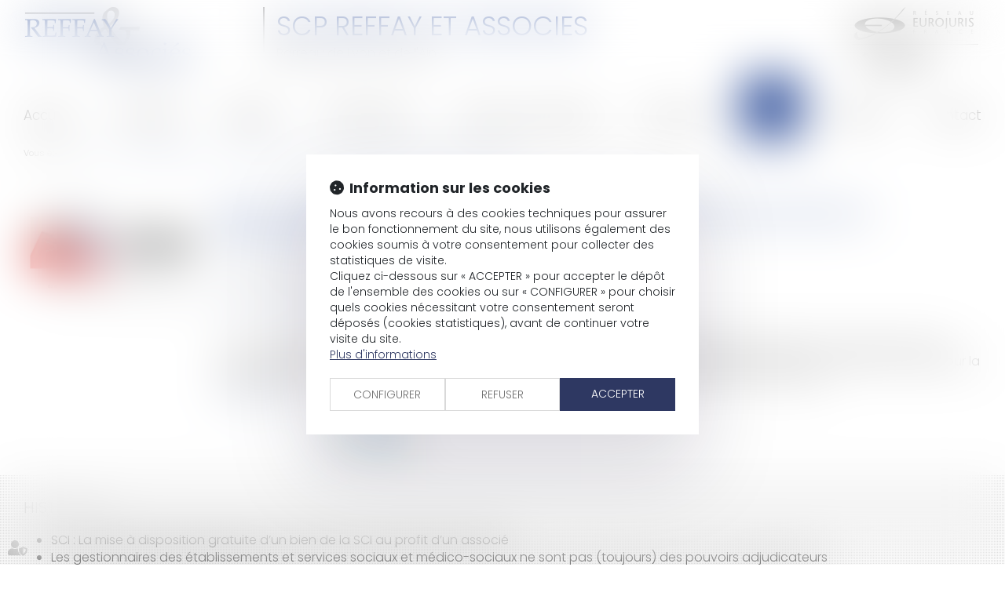

--- FILE ---
content_type: text/css
request_url: https://skins.azko.fr/reffay/reffay.css?v=20251126-1500_20200918-103622
body_size: 8803
content:
@import"https://static.azko.fr/css/font-awesome-4.7.0/css/font-awesome.min.css";@import"https://fonts.googleapis.com/css?family=Poppins:400,300,500,600,700&display=swap";@import"moduleImmo.css";.container.sousMenu{display:none}*{font-family:"Poppins",sans-serif}body{font-size:16px;font-weight:300;color:#383838;background:#fff}strong{font-weight:500}a,a:focus{color:#2f4f9a;text-decoration:none;transition:all .35s ease-in-out}a:hover{color:#878786;text-decoration:none}h1{color:#2f4f9a;font-size:26px;font-weight:300;text-align:center;text-transform:uppercase;padding:0px 0 30px 0;display:block}h1::after{border-bottom:3px solid #2f4f9a;content:" ";display:block;height:30px;margin:auto;width:100px}h2{color:#999;font-size:20px;font-weight:300;text-align:left;text-transform:uppercase;padding:0px 0 10px 0}h3{font-weight:300;color:#2f4f9a;font-size:20px;font-weight:300;text-align:left;text-transform:uppercase}h4{font-weight:300;color:#999;font-size:20px;font-weight:300;text-align:left;padding-bottom:20px;padding-top:20px}h5{font-weight:300;color:#878786;font-size:16px;text-transform:uppercase;font-weight:300;text-align:left;padding-bottom:10px}h6{font-size:18px;font-weight:500;text-align:left;padding-top:10px}section{padding-left:15px;padding-right:15px}section>.sectionContainer{margin:auto;max-width:1250px;padding:0px;width:100%}body .mainContents.container{max-width:100%;padding:0}.container{width:100%;max-width:1250px}.filArianeLabel{float:left;padding:6px 5px 0 0;font-size:11px;line-height:18px}.breadcrumb{padding:4px 0;background-color:transparent;margin-bottom:0;line-height:20px}.breadcrumb>li a{font-size:11px}.breadcrumb>li+li:before{padding:0 5px;font-size:10px}.content_image ul{list-style:none}.content_image ul li:before{display:inline-block;content:"▸";color:#999;width:10px;margin-right:10px}.container.sousMenu ul{list-style:none}.container.sousMenu ul li{padding-bottom:10px}.container.sousMenu ul li:before{display:inline-block;content:"▸";color:#999;font-size:20px;width:10px;margin-right:10px}.container.sousMenu ul li a{font-size:18px}td,td{padding:10px}a.Voir{text-transform:uppercase;font-size:14px;color:#2f4f9a;transition:all .3s ease-out}a.Voir:before{display:inline-block;content:"";background:#2f4f9a;width:35px;height:3px;margin-right:10px;transition:all .3s ease-out}a.Voir:hover{color:#878786;transition:all .3s ease-out;opacity:1}a.Voir:hover:before{background:#878786;width:50px;transition:all .3s ease-out}.content_lien{width:100%}.content_lien .lien.Voir a{text-transform:uppercase;font-size:14px;text-align:left;color:#2f4f9a;transition:all .3s ease-out}.content_lien .lien.Voir a:before{display:inline-block;content:"";background:#2f4f9a;width:35px;height:3px;margin-right:10px;transition:all .3s ease-out}.content_lien .lien.Voir a:hover{color:#878786;transition:all .3s ease-out;opacity:1}.content_lien .lien.Voir a:hover:before{background:#878786;width:50px;transition:all .3s ease-out}section.Motif{background:url("img/MotifAzulejos.png") repeat}section.Intro{margin-top:20px;margin-bottom:50px}.content_image.Titre{width:100%}.btnSubmit{display:block;background:#2f4f9a;border:1px solid #2f4f9a;color:#fff;padding:7px 20px 5px 20px;text-align:center;font-weight:300;font-size:20px;transition:all .3s linear;border-radius:0px;margin-bottom:50px}.btnSubmit:hover,.btnSubmit:focus,.btnSubmit:active,.btnSubmit.active,.btnSubmit.disabled,.btnSubmit[disabled]{background:#2f4f9a;border:1px solid #2f4f9a;color:#fff;opacity:1}.container.bloc404{margin-top:20px}.container.bloc404 .btnSubmit{margin-top:20px}.HeaderTop{background:rgba(255,255,255,.8);padding:9px 15px 0px 15px;min-height:60px}.headerContents{max-height:577px;overflow:hidden}.headerContents .container{width:100%;max-width:1250px;padding:0px;position:relative}.headerContents .content_diaporama .diaporamaItemTexte{display:block;position:absolute;top:130px;right:15px;width:100%}.headerContents .content_diaporama .diaporamaItemTexte .container{max-width:1250px;margin:auto;width:100%}.headerContents .content_diaporama .diaporamaItemTexte .HeaderBlocGauche{color:#000;background-color:rgba(255,255,255,.8);font-size:40px;padding:30px;text-align:left;width:521px;float:right}.carousel-control{display:none}.headerContents .content_diaporama .carousel-inner>.item>img{width:100%}.headerContents .content_diaporama .carousel-inner>.item>a>img{width:100%}.HeaderTop .NomCabinet #logo.col-md-4{padding-left:0}.HeaderTop .NomCabinet.col-md-9{padding-right:0}.HeaderTop .NomCabinet{float:left;padding-left:0}.HeaderTop .NomCabinet a{color:#2f4f9a;text-transform:uppercase;font-size:34px;padding-top:0px;display:block}.HeaderTop .logoHeader{border-left:2px solid #868686}.Euro-reso{float:right;max-width:180px;padding-right:0;width:100%}.logoEurojuris{width:100%;max-width:161px;float:left;border-bottom:1px solid #9b9b9b;padding-bottom:5px}.HeaderTop .Euro-reso .logoEurojuris a{background:rgba(0,0,0,0) url("img/spriteEurojuris.png") no-repeat scroll 0px -48px;display:block;height:42px;max-width:161px;width:100%}.HeaderTop .Euro-reso .ResoTop{padding-left:0;float:left;width:150px}ul.menuSocial{list-style:none;min-height:40px;padding-left:0;margin:0}ul.menuSocial li{display:block;float:left;height:33px;width:33px}ul.menuSocial li a{display:block;margin-right:10px;height:33px;text-decoration:none;width:33px}a.btn_facebook{background:url("img/spriteRS.png") no-repeat scroll -5px -32px rgba(0,0,0,0)}a.btn_facebook:hover{background:url("img/spriteRS.png") no-repeat scroll -5px -65px rgba(0,0,0,0)}a.btn_twitter{background:url("img/spriteRS.png") no-repeat scroll -37px -32px rgba(0,0,0,0)}a.btn_twitter:hover{background:url("img/spriteRS.png") no-repeat scroll -37px -65px rgba(0,0,0,0)}a.btn_linkedin{background:url("img/spriteRS.png") no-repeat scroll -70px -32px rgba(0,0,0,0)}a.btn_linkedin:hover{background:url("img/spriteRS.png") no-repeat scroll -70px -65px rgba(0,0,0,0)}a.btn_gplus{background:url("img/spriteRS.png") no-repeat scroll -98px -32px rgba(0,0,0,0)}a.btn_gplus:hover{background:url("img/spriteRS.png") no-repeat scroll -98px -65px rgba(0,0,0,0)}.Menu{background-color:#fff}.Menu.container{padding-left:0;padding-right:0px}.navbar-default{background-color:transparent;border-left:none;border-right:none}.navbar{border-radius:0;margin-bottom:0}.navbar-collapse{padding-left:0px;padding-right:0px}.navbar-default .navbar-collapse,.navbar-default .navbar-form,.navbar-default{border:none}.navbar-default .navbar-nav>li>a{color:#000;height:auto}.nav>li>a{font-size:17px;margin:0}.navbar-nav>li>a{padding-bottom:15px;padding-top:40px}.navbar-nav>li>a:hover{color:#fff;opacity:1}.navbar-default .navbar-nav>li>a:hover,.navbar-default .navbar-nav>li>a:focus{color:#fff;background-color:#2f4f9a}.navbar-default .navbar-nav>.active>a{background-color:#2f4f9a;color:#fff;height:80px}.navbar-default .navbar-nav>.active>a,.navbar-default .navbar-nav>.active>a:hover,.navbar-default .navbar-nav>.active>a:focus{background-color:#2f4f9a;height:auto}.navbar-default .navbar-nav>li.active>a{background-color:#2f4f9a;height:auto}.navbar-default .navbar-nav>.open>a,.navbar-default .navbar-nav>.open>a:hover,.navbar-default .navbar-nav>.active>a:focus{background-color:#2f4f9a;color:#fff}.dropdown-menu>li>a{text-align:left;color:#fff;font-weight:300;font-size:16px}.dropdown-menu{background-color:rgba(47,79,154,.8);border:none;border-radius:0px;box-shadow:0 0px 0px rgba(0,0,0,0);display:none;float:left;left:auto;list-style:none outside none;margin-top:20px;min-width:180px;padding:9px 0;position:absolute;top:100%;z-index:1000}.navbar-nav>li>.dropdown-menu{padding-right:20px}.navbar-default .navbar-nav .open .dropdown-menu>li>a{color:#fff}.navbar-default .navbar-nav .open .dropdown-menu>li>a:hover{color:#878786}.dropdown-menu>li>a:hover,.dropdown-menu>li>a:focus{background-color:transparent;color:#fff}.navbar-default .navbar-nav .open .dropdown-menu>li.active>a,.dropdown-menu>.active>a,.dropdown-menu>.active>a:hover,.dropdown-menu>.active>a:focus{background-color:transparent;color:#fff;text-decoration:none}.navbar-default .navbar-brand{display:none}.navbar-default .navbar-brand:hover{color:rgba(255,255,255,.7)}.visible-xs{text-transform:uppercase;background-color:#2f4f9a;padding:15px}.navbar-toggle{margin-bottom:12px;margin-top:12px;float:none}.navbar-default .navbar-toggle{border-color:#fff;margin:auto;display:block;float:none;width:200px;max-width:100%;transition:all .3s linear}.navbar-default .navbar-toggle{border:1px solid #fff}.navbar-default .navbar-toggle .icon-bar{background:#fff;margin-left:auto;margin-right:auto}.Footer1.FondFooter{background-color:#2f4f9a;margin-top:50px;padding:20px;color:#fff;font-size:14px}.Footer1 .container{padding-left:0px;padding-right:0px}.Footer1 .col-md-4.EurojurisFooter{padding-left:0px;display:inline-block;width:26%}.Footer1 .EurojurisFooter a{background:rgba(0,0,0,0) url("img/spriteEurojuris.png") no-repeat scroll -306px -1311px;display:block;height:100px;width:382px}.Footer1 .adresseFooter{border-left:3px solid #fff;display:inline-block;width:37%}.Footer1 .adresseFooter span.Ville{text-transform:uppercase}.Footer1 .adresseFooter2{border-left:3px solid #fff;display:inline-block}.Footer1 .adresseFooter2 .adresse{padding-top:0px}.Footer1 .adresseFooter2 span.Ville{text-transform:uppercase}.Footer1 .col-md-4.mapFooter{padding-right:0px}.Footer1 .mapFooter .mapFrame{width:100%;height:100px}.Footer2{padding:10px 0;border-bottom:1px solid #ccc}.Footer2 .menufooter2.container{padding-left:0px}.Footer2 .menufooter2 ul{list-style:outside none none;margin:0;padding:0}.Footer2 .menufooter2 ul li{display:inline;margin:0;padding:0 6px 4px 0}.Footer2 .menufooter2 ul li a{font-size:12px;color:#000}.Footer2 .menufooter2 ul li:before{color:#000;content:"|";padding-right:6px}.Footer2 .menufooter2 ul li:first-child::before{display:none}a.copyright{display:block;padding:10px 0;text-align:right;color:#6f6f6f;font-family:arial;font-size:10px}.Footer1 .adresseFooter .map iframe,.Footer1 .adresseFooter2 .map iframe{max-width:170px}.control-label .LesChamps{text-align:left;font-size:11px;font-style:italic}.control-label{font-weight:300;font-size:18px}label.obligatoire:after{content:" * ";font-family:arial}body.Accueil a.Voir{text-transform:uppercase;font-size:14px;color:#878786;transition:all .3s ease-out}body.Accueil a.Voir:before{display:inline-block;content:"";background:#878786;width:35px;height:3px;margin-right:10px;transition:all .3s ease-out}body.Accueil a.Voir:hover{color:#2f4f9a;transition:all .3s ease-out;opacity:1}body.Accueil a.Voir:hover:before{background:#2f4f9a;width:50px;transition:all .3s ease-out}body.Accueil{background:#f0f0f0}body.Accueil section.Intro .sectionContainer{display:flex;flex-flow:row wrap;justify-content:space-between;display:-webkit-flex;-webkit-justify-content:space-between}body.Accueil section.Intro .BlocGauche{padding-right:60px;flex:1 0 668px;max-width:100%}body.Accueil section.Intro .BlocDroite{flex:1 0 281px;max-width:100%}body.Accueil section.Intro .BlocGauche h1{border-left:3px solid #999}body.Accueil section.Intro .BlocGauche h1,body.Accueil section.Intro .BlocGauche h1 a{text-align:left;color:#999;font-size:26px;text-transform:uppercase;padding-left:10px;padding-bottom:0;margin:50px 0 30px 0}body.Accueil section.Intro .BlocGauche h1:after{display:none}body.Accueil section.Intro .BlocDroite h2{border-left:3px solid #2f4f9a}body.Accueil section.Intro .BlocDroite h2,body.Accueil section.Intro .BlocDroite h2 a{text-align:left;color:#2f4f9a;font-size:26px;text-transform:uppercase;padding-left:7px;padding-bottom:0;margin:50px 0 30px 0}body.Accueil section.Intro .BlocDroite h2 a:hover,body.Accueil section.Intro .BlocGauche h1 a:hover{color:#878786}body.Accueil section.Intro .BlocDroite ul{padding-left:0;list-style-type:none}body.Accueil section.Intro .BlocDroite ul li{text-transform:uppercase;padding-bottom:13px}body.Accueil section.Intro .BlocDroite ul li:before{display:none}body.Accueil section.Intro .BlocDroite ul li a{font-size:18px;color:#000}body.Accueil section.Intro .BlocDroite ul li a:hover{color:#878786}body.Accueil section.Motif{margin-top:30px}body.Accueil section .content_image.Titre{width:100%;text-align:center}body.Accueil section.Motif .sectionContainer{display:flex;flex-flow:row wrap;justify-content:space-between;display:-webkit-flex;-webkit-justify-content:space-between}body.Accueil h3{text-align:center}body.Accueil section.Motif .Titre h3{color:#878786;text-transform:uppercase;font-size:26px;padding-top:30px}body.Accueil section.Motif .Titre h3 a{color:#878786}body.Accueil section.Motif .Titre h3 a:hover{color:#2f4f9a}body.Accueil section.Motif .Titre h3:after{border-bottom:3px solid #878786;content:" ";display:block;height:30px;margin:auto;width:100px;background:none}body.Accueil .content_ficheavocat{display:flex;flex-flow:row wrap;justify-content:space-between;display:-webkit-flex;-webkit-justify-content:space-between}body.Accueil .ficheavocat{margin:40px}body.Accueil .ficheavocat h3{color:#383838;font-size:18px;text-align:center;margin-bottom:0;display:block;text-transform:none}body.Accueil .ficheavocat h3:after{display:none}body.Accueil .ficheavocat h4{color:#999;font-size:18px;text-align:center;font-weight:300;margin-top:0;padding-top:5px}body.Accueil .ficheavocat .ficheFooter{display:none}body.Accueil .ficheavocat a h3:hover,body.Accueil .ficheavocat a h4:hover{color:#878786}body.Accueil .ficheavocat .fichePhotoBefore{width:195px;height:244px;background:#fff;flex-item:center;display:flex;align-items:center;justify-content:center;margin:auto}body.Accueil section.Actus .BlocActus h2,body.Accueil section.Actus .BlocActus h2 a{text-align:left;color:#2f4f9a;font-size:26px;text-transform:uppercase;padding-left:7px;padding-bottom:0;margin:50px 0 30px 0}body.Accueil section.Actus .BlocActus h2 a:hover{color:#878786}body.Accueil section.Actus .BlocActus h2{border-left:3px solid #2f4f9a}body.Accueil .content.content_actus .BlocActus{width:100%}body.Accueil section.Actus .BlocActus h4{padding:0;margin:0}body.Accueil section.Actus .BlocActus .actu_date{color:#878786;font-size:14px;padding-bottom:8px}body.Accueil section.Actus .BlocActus .actu_readmore{display:inline}body.Accueil section.Actus .carousel-indicators{margin-top:20px}body.Accueil section.Actus .carousel-indicators li{width:9px;height:9px;padding:0;margin:0;border:none;border-radius:0px;cursor:pointer;background-color:#878786}body.Accueil section.Actus .carousel-indicators li.active{background-color:#2f4f9a}body.Accueil section.Actus .readAllActus{display:none}body.Accueil section.Actus .carousel-inner{min-height:149px}.headerContents{max-height:577px;overflow:hidden;max-width:1250px;margin:auto}body.Actus .container.sousMenu{display:block}body.Actus .container.sousMenu ul{padding-top:30px;padding-left:0;display:flex;flex-flow:row wrap;justify-content:space-around}body.Actus .container.sousMenu ul li{display:inline-block}body.Actus .container.sousMenu ul li a{display:block;background:#2f4f9a;color:#fff;width:250px;height:100%;margin:auto;text-align:center;padding:15px 56px;font-size:20px;font-weight:400;text-transform:uppercase;transition:all .3s linear}body.Actus .container.sousMenu ul li a:hover{background:#545454}body.Actus .container.sousMenu ul li:first-child a:before{content:"";background:url("img/spriteEurojuris.png") no-repeat scroll -303px -1317px;display:block;height:105px;width:140px}body.Actus .container.sousMenu ul li:last-child a:before{font:normal normal normal 14px/1 FontAwesome;display:inline-block;font-size:77px;padding-top:16px;content:"";color:#efefef;height:105px;width:140px;transition:all .3s ease-in}body.Actus .container.sousMenu ul li:before{display:none}body.Actus.Eurojuris .mainContents section.Colonne{justify-content:space-between}body.Actus.Eurojuris .mainContents section .content_actus{width:calc(33.3333333333% - 56px);margin-right:56px;margin-bottom:17px;margin-top:28px}body.Actus.Eurojuris .mainContents section .content_actus:nth-child(3){margin-right:0}body.Actus.Eurojuris .mainContents .content_actus .article.item:nth-child(odd){background:rgba(255,255,255,.8)}body.Actus.Eurojuris .mainContents .article.item{padding:10px 15px 20px}body.Actus.Eurojuris .content_actus h3{text-align:center;background-color:#2f4f9a;color:#fff;padding:30px 30px 20px 30px}body.Actus.Eurojuris .content_actus h4{padding-bottom:0;margin-top:0}body.Actus.Eurojuris .mainContents .content_actus .readAllActus{display:none}body.allarticles.actu_article .pagedefaut{margin-top:180px}body.actu_article .pagedefaut .container{width:100%;max-width:100%;padding:0}body.actu_article .pagedefaut .container.filAriane,body.actu_article .pagedefaut .container .article_container,body.actu_article .pagedefaut .container .articles_historique h4,body.actu_article .pagedefaut .container .articles_historique ul{width:100%;max-width:1250px;margin:auto;padding:0 15px;text-align:left}body.actu_article .pagedefaut .container .article_container{margin-top:50px}body.actu_article .pagedefaut .container .articles_historique ul{padding-left:50px;text-align:left}body.actu_article .pagedefaut .container .articles_historique ul li a{color:#000}body.actu_article .pagedefaut .container .articles_historique ul li.on a{color:#2f4f9a}body.actu_article .pagedefaut .container .articles_historique h4{padding-bottom:20px;text-transform:uppercase}body.actu_article .pagedefaut .articles_historique{background:url("img/MotifAzulejos.png");padding:30px 0}body.allarticles.actu_article .actu_bloc2 h1,.actu_article .actu_bloc2 h1{text-align:left;margin:0;padding:0}body.allarticles.actu_article .actu_bloc2 h1:after,.actu_article .actu_bloc2 h1:after{display:none}body.allarticles.actu_article .article_container,.actu_article .article_container{margin-top:33px}.actu_mention_auteurs,.actu_date{font-size:14px;color:#999;border-left:none;padding-left:0px}.actu_liensource{color:#2f4f9a;display:block;font-size:14px}.actu_liensource a{color:#2f4f9a}.actu_categorie{display:none}body.actu_article .pagedefaut .articles_historique_multipage{font-size:12px;margin-top:30px}.actu_mention_auteurs{margin-top:20px}.actu_share{float:none;padding-top:30px;padding-bottom:30px}.actu_maintext{padding-top:10px;display:block}body.Cabinet section .sectionContainer{display:flex;flex-flow:row wrap;justify-content:space-around;display:-webkit-flex;justify-content:space-around}body.Equipe section.Motif{padding-bottom:80px}body.Equipe .container.sousMenu{display:none}body.Equipe .Titre.Associes h2{color:#2f4f9a;font-size:26px;font-weight:300;text-align:center;text-transform:uppercase;padding:30px 0 0px 0;display:block}body.Equipe .Titre.Associes h2:after{border-bottom:3px solid #2f4f9a;content:" ";display:block;height:30px;margin:auto;width:100px}body.Equipe .content_ficheavocat{display:flex;flex-flow:row wrap;justify-content:space-between;display:-webkit-flex;-webkit-justify-content:space-between}body.Equipe .ficheavocat{margin:40px;background:#fff;width:195px;position:relative}body.Equipe .ficheavocat .fichePhotoBefore{height:244px;display:flex;justify-content:center;-webkit-justify-content:center}body.Equipe .ficheavocat .ficheHeader{background:rgba(47,79,154,.8);min-height:101px;position:absolute;bottom:-52px;width:100%;left:0}body.Equipe .ficheavocat .ficheHeader h3{color:#fff;text-transform:none;text-align:center;width:100%;margin:14px auto 0 auto}body.Equipe .ficheavocat h3:after{display:block;content:"";background:#fff;height:2px;width:90%;margin:7px auto}body.Equipe .ficheavocat .ficheFooter{display:flex;justify-content:center;display:-webkit-flex;-webkit-justify-content:center;position:absolute;bottom:-56px;left:0;width:100%;position:relative}body.Equipe .ficheavocat .ficheFooter a{display:block;width:0px;height:0;overflow:hidden;opacity:1}body.Equipe .ficheavocat .ficheFooter a.contact:before{font:normal normal normal 14px/1 FontAwesome;display:block;font-size:20px;content:"";color:#fff;height:24px;width:36px;display:block;position:absolute;right:28%;bottom:7px;transition:all .3s ease-in}body.Equipe .ficheavocat .ficheFooter a.moreinfo:before{font:normal normal normal 14px/1 FontAwesome;display:block;font-size:20px;content:"";color:#fff;height:24px;width:36px;display:block;position:absolute;border-right:2px solid #fff;left:28%;bottom:7px;transition:all .3s ease-in}body.Equipe .ficheavocat .ficheFooter a.moreinfo:hover:before{font-size:24px}body.Equipe .ficheavocat .ficheFooter a.contact:hover:before{font-size:24px}body.DetailAvocat .Gauche{flex:1 0 280px;margin:50px 50px 50px 0;width:100%;max-width:100%}body.DetailAvocat .Gauche img{margin:auto}body.DetailAvocat .Droite{margin-top:50px;width:100%;max-width:100%;flex:1 0 600px}body.DetailAvocat .Droite h1{text-align:left;margin-top:0;margin-bottom:0;padding-bottom:0;position:relative;display:block;padding-left:20px}body.DetailAvocat .Droite h1:before{display:block;content:"";border:2px solid #2f4f9a;top:0;left:0;height:45px;position:absolute}body.DetailAvocat .Droite h1:after{display:none}body.DetailAvocat .Droite h2{text-align:left;text-transform:none;color:#2f4f9a;margin-top:0;margin-bottom:10px;padding-bottom:0;padding-left:20px}body.DetailAvocat .Droite h3{text-align:left;text-transform:none;font-size:18px}body.DetailAvocat .Droite h3:after{display:none}body.DetailAvocat .content_image.Droite ul{padding-left:0}body.DetailAvocat .content_image.Droite ul li:before{color:#2f4f9a}body.DetailAvocat .content_frmcontact.Droite h3{font-size:22px;padding-bottom:20px}body.DetailAvocat .content_frmcontact.Droite h3:before{font:normal normal normal 14px/1 FontAwesome;display:inline-block;font-size:24px;content:"";color:#2f4f9a;height:24px;width:36px;transition:all .3s ease-in}body.DetailAvocat .content_frmcontact.Droite .form-horizontal .control-label{text-align:left;font-size:16px}body.DetailAvocat .content_frmcontact.Droite .form-control{font-size:12px;padding:3px 5px}body.DetailAvocat .content_frmcontact.Droite .contactFrmInfo{font-size:12px}body.Domaines section .sectionContainer{display:flex;flex-flow:row wrap;justify-content:space-between}body.DomaineDetail .content_sousmenu{width:400px;margin-top:30px}body.DomaineDetail .content_image{width:calc(100% - 400px);padding-left:41px}body.DomaineDetail .content_sousmenu .lien_sousmenu_startpage{display:none}body.DomaineDetail .content_sousmenu ul{padding-left:0px;list-style:none}body.DomaineDetail .content_sousmenu ul li a{text-transform:uppercase;font-size:18px;font-weight:300;color:#000}body.DomaineDetail .content_sousmenu ul li{padding-bottom:10px}body.DomaineDetail .content_sousmenu ul li:before{display:inline-block;content:"";background:#999;height:3px;width:0px;transition:all .3s ease-in-out}body.DomaineDetail .content_sousmenu ul li.active>a,body.DomaineDetail .content_sousmenu ul li:hover>a{font-weight:300;color:#999;font-size:18px;padding-left:10px;transition:all .3s ease-in-out}body.DomaineDetail .content_sousmenu ul li.active:before,body.DomaineDetail .content_sousmenu ul li:hover:before{display:inline-block;content:"";background:#999;height:3px;width:36px;transition:all .3s ease-in-out}body.DomaineDetail .content_image h1{margin-top:30px;margin-bottom:10px;border-left:3px solid #3b5998;padding:7px 0 10px 15px;text-transform:uppercase;text-align:left}body.DomaineDetail .content_image h1:after{display:none}body.Eurojuris h2{text-align:left;text-transform:none}body.Eurojuris .content_fichier{width:100%;padding-top:50px}body.Eurojuris .content_fichier h2{text-align:left;text-transform:none}.lienfichier:before{font:normal normal normal 14px/1 FontAwesome;display:inline-block;font-size:24px;content:"";color:#2f4f9a;height:24px;width:36px;transition:all .3s ease-in}.lienfichier:hover:before{color:#999}.lienfichier a:hover{color:#999}body.Contact .sectionContainer{width:50%}body.Contact .form-horizontal .control-label{text-align:left;font-size:16px}body.Contact .content_frmcontact .contactFrmInfo{font-size:12px}body.Plan .content_plansite ul{list-style:none}body.Plan .content_plansite ul li:before{display:inline-block;content:"▸";color:#999;width:10px;margin-right:10px}body.Honoraires h3{display:block;text-transform:none}.contentFull{width:100%}.avoventes-list-box{font-family:"open-sans",sans-serif !important;font-weight:400 !important;color:#444 !important;border:solid 1px #25233c !important}.avoventes-list-title{color:#25233c !important;font-size:16px !important;font-weight:300 !important;text-transform:uppercase !important}.avoventes-view-title{color:#25233c !important;font-size:22px !important;font-weight:700 !important;text-transform:uppercase !important}.color-primary{color:#25233c !important}.avoventes-bg-primary{background-color:#25233c !important;color:#fff !important}.avoventes-bg-secondary{background-color:#d60405 !important;color:#fff !important}.avoventes-btn-primary{background-color:#25233c !important;color:#fff !important}.avoventes-btn-primary:hover{color:#fff !important}.avoventes-btn-secondary{background-color:#d60405 !important;color:#fff !important}.avoventes-btn-secondary:hover{color:#fff !important}.avoventes-label{font-weight:normal !important}@media(max-width: 1149px){body.Accueil .ficheavocat{margin:40px 10px}}@media(max-width: 1130px){body.Equipe .ficheavocat{margin:40px 5px}}@media(max-width: 1046px){.navbar-default .navbar-nav>li>a{padding-left:5px;padding-right:5px}}@media(max-width: 1024px){.Footer1 .col-md-4.mapFooter{margin-top:20px;width:100%}body.Equipe .ficheavocat{margin:40px 75px}}@media(max-width: 990px){.HeaderTop .NomCabinet #logo.col-md-4{padding-left:0;width:251px;float:left}.HeaderTop .logoHeader{border-left:2px solid #868686;float:left;padding-right:0}.navbar-default .navbar-collapse,.navbar-default .navbar-form,.navbar-default{border:none;background:#f1f1f1}}@media(max-width: 980px){body.Accueil .ficheavocat{margin:40px 80px}body.DomaineDetail .content_sousmenu{display:none}body.DomaineDetail .content_image{width:100%;padding-left:0px}}@media(max-width: 960px){body.DetailAvocat .Gauche.Calage{display:none}body.DetailAvocat .Gauche{margin-right:0}}@media(max-width: 935px){.HeaderTop .NomCabinet{float:none;width:100%;text-align:center}.HeaderTop .Euro-reso .Eurojuris{padding-bottom:20px}.navbar-nav>li>a{padding-bottom:15px;padding-top:40px;padding-left:5px;padding-right:5px}}@media(max-width: 870px){.Euro-reso{float:none;width:100%;max-width:100%;margin:auto}.navbar-default .navbar-nav>li>a{height:80px;font-size:15px}.logoEurojuris{border-bottom:0;margin-top:20px}.HeaderTop .Euro-reso .ResoTop{margin-top:20px}}@media(max-width: 810px){body.Accueil section.Intro .BlocGauche{padding-right:0px}body.Cabinet .CabinetAdGauche,body.Cabinet .CabinetAdDroite{width:100%}}@media(max-width: 768px){.Footer1 .adresseFooter{border-left:none;width:100%;text-align:center;padding-top:20px}.Footer1 .col-md-4.EurojurisFooter{padding-left:0px;display:block;padding:0;width:100%}.Footer1 .EurojurisFooter a{background:rgba(0,0,0,0) url("img/spriteEurojuris.png") no-repeat scroll -306px -1311px;display:block;height:100px;width:313px;margin:auto;border-bottom:3px solid #fff}.navbar-nav>li>a{padding-bottom:10px;padding-top:10px;padding-left:15px;padding-right:15px;text-align:center}.navbar-nav .open .dropdown-menu{background-color:rgba(47,79,154,.8)}.navbar-default .navbar-nav .open .dropdown-menu>li>a{text-align:center;font-size:16px}.navbar-default .navbar-toggle:hover,.navbar-default .navbar-toggle:focus{background-color:transparent}}@media(max-width: 767px){body.Actus.Eurojuris .mainContents section .content_actus{width:100%;margin-right:0;margin-bottom:0}}@media(max-width: 750px){body.Accueil .ficheavocat{margin:40px}.HeaderTop .NomCabinet #logo.col-md-4{padding-left:0;width:251px;text-align:center;float:none;margin:auto}.HeaderTop .logoHeader{border-left:0;float:none;padding-right:0}.HeaderTop .Euro-reso .ResoTop{float:none;margin-top:0;margin:auto;text-align:center}.logoEurojuris{float:none;margin:auto;padding-bottom:0px;padding-top:10px}.Euro-reso{max-width:100%;margin:auto;text-align:center}.logoHeader span{border-bottom:1px solid #7d7d7d}}@media(max-width: 590px){body.Accueil .content_ficheavocat{margin:auto}.content_image ul{padding-left:0}}@media(max-width: 430px){.captchaField .captcha-col2{width:100%}.captchaField .captcha-col1{float:none}}@media(max-width: 360px){.HeaderTop .Euro-reso .Eurojuris{float:none;margin-right:0px;margin:auto;padding-bottom:0px}.HeaderTop .Euro-reso .ResoTop{float:none;margin-left:0px;margin:auto;border:none}td,td{padding:2px}}@media(min-width: 1024px){header{position:fixed;width:100%;top:0;z-index:20}body.ModuleImmo header{position:inherit}body.annonce header{position:inherit}}@media(min-width: 768px){.navbar-default .navbar-nav{display:flex;flex-flow:row wrap;justify-content:space-between;display:-webkit-flex;-webkit-justify-content:space-between}.navbar-default .navbar-nav:before,.navbar-default .navbar-nav:after{display:none}.Menu.container{padding-left:0}.navbar-nav{float:none}.navbar-default .navbar-nav>li{float:none;text-align:center}.navbar-default .navbar-nav>li>a{color:#000;height:80px}.navbar-default .navbar-nav>li.active>a{background-color:#2f4f9a;height:80px}.navbar-default .navbar-nav>.active>a,.navbar-default .navbar-nav>.active>a:hover{color:#fff}.navbar-default .navbar-nav>.active>a,.navbar-default .navbar-nav>.active>a:hover,.navbar-default .navbar-nav>.active>a:focus{height:80px;background-color:#2f4f9a}}@media(max-width: 1218px){.Footer1 .col-md-4.EurojurisFooter{margin:auto;width:100%}.Footer1 .adresseFooter2,.Footer1 .adresseFooter{width:50%}.Footer1 .EurojurisFooter a{margin:auto}}@media(max-width: 991px){.Footer1 .adresseFooter2,.Footer1 .adresseFooter{width:100%;text-align:center;border:none}}.dropdown-menu{opacity:0;display:block;height:0px;min-width:100%;border:none;padding:0px;overflow:hidden;transition:all .3s linear;-webkit-transition:all .3s linear}.open>.dropdown-menu{opacity:1;height:auto;overflow:visible;padding:5px 0px}

/*Compiled on 2022-05-02 14:36:27 +0000 after SA initial script */

/*# sourceMappingURL=[data-uri] */
/*Autoprefixed on 2022-05-02 14:36:27 +0000 after SA initial script */


--- FILE ---
content_type: text/css
request_url: https://skins.azko.fr/reffay/moduleImmo.css
body_size: 2207
content:
body.ModuleImmo .lienfichier{font-size:18px;font-weight:500}body.ModuleImmo .lienfichier::before{color:#2f4f9a;content:"";display:inline-block;font:24px/1 FontAwesome;height:24px;margin-bottom:30px;transition:all .3s ease-in 0s;width:36px}body.ModuleImmo section>.sectionContainer{display:flex;flex-flow:row wrap;justify-content:space-between}body.ModuleImmo .frmMdrAnnonce .frmMdrAnnonce_bouton{padding-bottom:20px}body.ModuleImmo .frmMdrAnnonce .frmMdrAnnonce_bouton .btnSubmit{font-size:17px}body.ModuleImmo .liste_annonces ul.listeAnnonces h4{text-transform:uppercase;color:#2f4f9a}body.ModuleImmo .liste_annonces ul.listeAnnonces a{color:#2f4f9a;opacity:1}body.ModuleImmo .liste_annonces ul.listeAnnonces a:hover{color:#5c5b5b;opacity:.8}body.ModuleImmo ul.listeAnnonces .annoncePrix,body.ModuleImmo ul.listeAnnonces .annoncePrix .montant .entier,body.ModuleImmo ul.listeAnnonces .annoncePrix .montant .devise{font-weight:500}body.ModuleImmo .annonceDesc{font-size:14px;text-align:left}body.ModuleImmo ul.listeAnnonces li{padding-bottom:30px}ul.listeAnnonces li .annonceLireSuite{bottom:1px}body.ModuleImmo ul.listeAnnonces li .annonceRef{font-size:11px;bottom:3px}body.ModuleImmo ul.listeAnnonces li .annonceLireSuite:before{font:normal normal normal 14px/1 FontAwesome;display:inline-block;font-size:16px;width:20px;content:""}body.ModuleImmo ul.listeAnnonces li .annonceLireSuite{font-weight:400;font-size:16px}body.ModuleImmo .content_annonces a.allAnnonces{text-transform:uppercase;font-weight:300;color:#fff;padding:6px 12px;border-radius:4px;background-color:#2f4f9a}body.ModuleImmo .content_annonces a.allAnnonces:before{font:normal normal normal 14px/1 FontAwesome;display:inline-block;font-size:18px;width:25px;content:""}body.ModuleImmo .content_annonces a.allAnnonces:hover{background:#5c5b5b}body.ModuleImmo .frmMdrAnnonce .frmMdrAnnonce_bouton .btnSubmit:before{font:normal normal normal 14px/1 FontAwesome;display:inline-block;font-size:16px;width:20px;content:"";padding-right:27px;color:#fff}body.annonce .annonceDetails .btnSubmit.annonceBtnRecherche{font-size:14px;font-weight:400;padding:5px;background:#5c5b5b;border:#5c5b5b;margin-top:20px}body.annonce .annonceDetails .btnSubmit.annonceBtnRecherche:before{font:normal normal normal 14px/1 FontAwesome;display:inline-block;font-size:16px;width:20px;content:"";padding-right:27px;color:#fff}body.annonce h1{font-size:24px;text-transform:uppercase;text-align:left}body.annonce .annonceDetails .annonceBloc.annonceInfos>*{font-size:17px;font-weight:400}.annonceDetails .annonceBloc.annonceInfos>*>.libelle{width:auto}body.annonce .annonceDetails .annonceBloc.annonceInfos span.montant .entier,body.annonce .annonceDetails .annonceBloc.annonceInfos span.montant .devise,body.annonce .annonceDetails .annonceBloc.annonceInfos .prix span.libelle{font-size:20px;font-weight:400;color:#2f4f9a}.annonceDetails .annonceBloc.annonceInfos .prix .libelle{width:auto;min-width:auto;color:#2f4f9a}.annonceDetails .annonceBloc.annonceInfos .prix{border:1px dotted #2f4f9a;padding:15px;text-align:center}body.annonce .annonceDetails .annonceBloc.annonceInfos .ref{font-size:14px;text-transform:none;font-size:12px;font-weight:300}body.annonce .annonceDetails .annonceBloc.annonceInfos .cpville span.libelle{text-transform:none}body.annonce .annonceBloc .annonceCarte{margin-top:20px}body.annonce .annonceBloc .annonceCarte iframe{height:200px;width:100%}body.annonce .annonceDetails .annonceBloc.annoncePhotos{flex:1 500px;-webkit-flex:1 500px}body.annonce .annonceDetails .annonceBloc.annonceInfos{flex:1 350px;margin-left:30px;background:#eee;display:flex;padding:10px;flex-direction:column;-webkit-flex:1 350px;display:-webkit-flex}body.annonce .annonceDetails .annonceBloc.annonceInfos .ref{order:5}body.annonce .annonceDetails .annonceBloc.annonceInfos .annonceCarte{order:6}body.annonce .annonceDetails .annonceBloc.annonceInfos .prix{order:-1}body.annonce .annonceDetails .annonceDesc h3{padding-top:20px;text-transform:uppercase}body.annonce .annonceDetails .annonceDesc ul{list-style-type:inherit;padding-left:20px}body.annonce .annonceDetails .annonceBloc.annonceContact .form-horizontal{margin-top:30px;width:65%;margin:auto}body.annonce .annonceDetails .annonceContact h3{text-align:center;margin-top:30px;font-size:26px;padding-bottom:18px}body.annonce .annonceDetails .annonceContact .btnSubmit{font-size:17px}body.annonce .annonceBloc.annonceShare .page_share{float:none;margin-top:50px;border-bottom:1px dotted #ccc;padding-bottom:30px}body.annonce .annonceBloc a.retour{text-transform:uppercase;font-weight:300;color:#fff;padding:6px 12px;border-radius:4px;background-color:#5c5b5b;margin-top:50px;display:block}body.annonce .annonceBloc a.retour:before{font:normal normal normal 14px/1 FontAwesome;display:inline-block;font-size:18px;width:25px;content:""}body.annonce .annonceBloc a.retour:after{content:" aux annonces"}body.annonce .annonceBloc a.retour:hover{background:#2f4f9a}body.annonce .annonceDetails .annonceBloc.annonceInfosEncheres>.col2,body.annonce .annonceDetails .annonceBloc.annonceInfosEncheres>.col3{margin-top:30px;background:#eee;padding:10px 30px 20px 30px}body.annonce .annonceDetails .annonceBloc.annonceInfosEncheres>.col2{margin-right:80px}body.annonce .annonceDetails .annonceBloc.annonceInfosEncheres>.col2 h4,body.annonce .annonceDetails .annonceBloc.annonceInfosEncheres>.col3 h4{font-weight:400;text-transform:uppercase}body.annonce .annonceDetails .annonceBloc.annonceInfosEncheres>.col2 div,body.annonce .annonceDetails .annonceBloc.annonceInfosEncheres>.col3 div{font-weight:400}body.annonce .annoncePiecesJointes{margin-top:30px}body.annonce .annonceDetails .annoncePiecesJointes ul{padding-left:0px}body.annonce .annoncePiecesJointes ul li{list-style:none}body.annonce .annoncePiecesJointes ul li a{color:#2f4f9a}body.annonce .annoncePiecesJointes ul li:before{font:normal normal normal 14px/1 FontAwesome;display:inline-block;font-size:18px;width:25px;content:"";color:#2f4f9a}.carousel-control.left,.carousel-control.right{background-image:linear-gradient(to right, rgba(0, 0, 0, 0) 0, rgba(0, 0, 0, 0.0001) 100%)}#annoncePhotoSlider .carousel-inner>.item{background:#fff;border:1px solid #eee}#annoncePhotoSlider .item .itemContent a{flex:1 1 100%;-webkit-flex:1 1 100%}#annoncePhotoSlider .carousel-indicators{background:#fff;border-bottom:1px solid #eee}

/*Compiled on 2021-12-20 17:07:51 +0000 after SA initial script */

/*# sourceMappingURL=[data-uri] */
/*Autoprefixed on 2021-12-20 17:07:51 +0000 after SA initial script */


--- FILE ---
content_type: application/javascript; charset=utf-8
request_url: https://static.olark.com/jsclient/app.js
body_size: 19335
content:
!function e(t,o,n){function r(s,a){if(!o[s]){if(!t[s]){var l="function"==typeof require&&require;if(!a&&l)return l(s,!0);if(i)return i(s,!0);var c=new Error("Cannot find module '"+s+"'");throw c.code="MODULE_NOT_FOUND",c}var u=o[s]={exports:{}};t[s][0].call(u.exports,function(e){var o=t[s][1][e];return r(o?o:e)},u,u.exports,e,t,o,n)}return o[s].exports}for(var i="function"==typeof require&&require,s=0;s<n.length;s++)r(n[s]);return r}({1:[function(e,t,o){!function(e,o){"undefined"!=typeof t&&t.exports?t.exports.browser=o():"function"==typeof define&&define.amd?define(o):this.bowser=o()}(0,function(){function e(e){function o(t){var o=e.match(t);return o&&o.length>1&&o[1]||""}var n,r,i,s=o(/(ipod|iphone|ipad)/i).toLowerCase(),a=!/like android/i.test(e)&&/android/i.test(e),l=o(/edge\/(\d+(\.\d+)?)/i),c=o(/version\/(\d+(\.\d+)?)/i),u=/tablet/i.test(e),h=!u&&/[^-]mobi/i.test(e);/opera|opr/i.test(e)?n={name:"Opera",opera:t,version:c||o(/(?:opera|opr)[\s\/](\d+(\.\d+)?)/i)}:/windows phone/i.test(e)?(n={name:"Windows Phone",windowsphone:t},l?(n.msedge=t,n.version=l):(n.msie=t,n.version=o(/iemobile\/(\d+(\.\d+)?)/i))):/msie|trident/i.test(e)?n={name:"Internet Explorer",msie:t,version:o(/(?:msie |rv:)(\d+(\.\d+)?)/i)}:/chrome.+? edge/i.test(e)?n={name:"Microsoft Edge",msedge:t,version:l}:/chrome|crios|crmo/i.test(e)?n={name:"Chrome",chrome:t,version:o(/(?:chrome|crios|crmo)\/(\d+(\.\d+)?)/i)}:s?(n={name:"iphone"==s?"iPhone":"ipad"==s?"iPad":"iPod"},c&&(n.version=c)):/sailfish/i.test(e)?n={name:"Sailfish",sailfish:t,version:o(/sailfish\s?browser\/(\d+(\.\d+)?)/i)}:/seamonkey\//i.test(e)?n={name:"SeaMonkey",seamonkey:t,version:o(/seamonkey\/(\d+(\.\d+)?)/i)}:/firefox|iceweasel/i.test(e)?(n={name:"Firefox",firefox:t,version:o(/(?:firefox|iceweasel)[ \/](\d+(\.\d+)?)/i)},/\((mobile|tablet);[^\)]*rv:[\d\.]+\)/i.test(e)&&(n.firefoxos=t)):/silk/i.test(e)?n={name:"Amazon Silk",silk:t,version:o(/silk\/(\d+(\.\d+)?)/i)}:a?n={name:"Android",version:c}:/phantom/i.test(e)?n={name:"PhantomJS",phantom:t,version:o(/phantomjs\/(\d+(\.\d+)?)/i)}:/blackberry|\bbb\d+/i.test(e)||/rim\stablet/i.test(e)?n={name:"BlackBerry",blackberry:t,version:c||o(/blackberry[\d]+\/(\d+(\.\d+)?)/i)}:/(web|hpw)os/i.test(e)?(n={name:"WebOS",webos:t,version:c||o(/w(?:eb)?osbrowser\/(\d+(\.\d+)?)/i)},/touchpad\//i.test(e)&&(n.touchpad=t)):n=/bada/i.test(e)?{name:"Bada",bada:t,version:o(/dolfin\/(\d+(\.\d+)?)/i)}:/tizen/i.test(e)?{name:"Tizen",tizen:t,version:o(/(?:tizen\s?)?browser\/(\d+(\.\d+)?)/i)||c}:/safari/i.test(e)?{name:"Safari",safari:t,version:c}:{name:o(/^(.*)\/(.*) /),version:(r=/^(.*)\/(.*) /,i=e.match(r),i&&i.length>1&&i[2]||"")},!n.msedge&&/(apple)?webkit/i.test(e)?(n.name=n.name||"Webkit",n.webkit=t,!n.version&&c&&(n.version=c)):!n.opera&&/gecko\//i.test(e)&&(n.name=n.name||"Gecko",n.gecko=t,n.version=n.version||o(/gecko\/(\d+(\.\d+)?)/i)),n.msedge||!a&&!n.silk?s&&(n[s]=t,n.ios=t):n.android=t;var d="";n.windowsphone?d=o(/windows phone (?:os)?\s?(\d+(\.\d+)*)/i):s?d=(d=o(/os (\d+([_\s]\d+)*) like mac os x/i)).replace(/[_\s]/g,"."):a?d=o(/android[ \/-](\d+(\.\d+)*)/i):n.webos?d=o(/(?:web|hpw)os\/(\d+(\.\d+)*)/i):n.blackberry?d=o(/rim\stablet\sos\s(\d+(\.\d+)*)/i):n.bada?d=o(/bada\/(\d+(\.\d+)*)/i):n.tizen&&(d=o(/tizen[\/\s](\d+(\.\d+)*)/i)),d&&(n.osversion=d);var f=d.split(".")[0];return u||"ipad"==s||a&&(3==f||4==f&&!h)||n.silk?n.tablet=t:(h||"iphone"==s||"ipod"==s||a||n.blackberry||n.webos||n.bada)&&(n.mobile=t),n.msedge||n.msie&&n.version>=10||n.chrome&&n.version>=20||n.firefox&&n.version>=20||n.safari&&n.version>=6||n.opera&&n.version>=10||n.ios&&n.osversion&&n.osversion.split(".")[0]>=6||n.blackberry&&n.version>=10.1?n.a=t:n.msie&&n.version<10||n.chrome&&n.version<20||n.firefox&&n.version<20||n.safari&&n.version<6||n.opera&&n.version<10||n.ios&&n.osversion&&n.osversion.split(".")[0]<6?n.c=t:n.x=t,n}var t=!0,o=e("undefined"!=typeof navigator?navigator.userAgent:"");return o.test=function(e){for(var t=0;t<e.length;++t){var n=e[t];if("string"==typeof n&&n in o)return!0}return!1},o._detect=e,o})},{}],2:[function(e,t,o){function n(){throw new Error("setTimeout has not been defined")}function r(){throw new Error("clearTimeout has not been defined")}function i(e){if(h===setTimeout)return setTimeout(e,0);if((h===n||!h)&&setTimeout)return h=setTimeout,setTimeout(e,0);try{return h(e,0)}catch(t){try{return h.call(null,e,0)}catch(t){return h.call(this,e,0)}}}function s(e){if(d===clearTimeout)return clearTimeout(e);if((d===r||!d)&&clearTimeout)return d=clearTimeout,clearTimeout(e);try{return d(e)}catch(t){try{return d.call(null,e)}catch(t){return d.call(this,e)}}}function a(){m&&p&&(m=!1,p.length?g=p.concat(g):_=-1,g.length&&l())}function l(){if(!m){var e=i(a);m=!0;for(var t=g.length;t;){for(p=g,g=[];++_<t;)p&&p[_].run();_=-1,t=g.length}p=null,m=!1,s(e)}}function c(e,t){this.fun=e,this.array=t}function u(){}var h,d,f=t.exports={};!function(){try{h="function"==typeof setTimeout?setTimeout:n}catch(e){h=n}try{d="function"==typeof clearTimeout?clearTimeout:r}catch(e){d=r}}();var p,g=[],m=!1,_=-1;f.nextTick=function(e){var t=new Array(arguments.length-1);if(arguments.length>1)for(var o=1;o<arguments.length;o++)t[o-1]=arguments[o];g.push(new c(e,t)),1!==g.length||m||i(l)},c.prototype.run=function(){this.fun.apply(null,this.array)},f.title="browser",f.browser=!0,f.env={},f.argv=[],f.version="",f.versions={},f.on=u,f.addListener=u,f.once=u,f.off=u,f.removeListener=u,f.removeAllListeners=u,f.emit=u,f.prependListener=u,f.prependOnceListener=u,f.listeners=function(e){return[]},f.binding=function(e){throw new Error("process.binding is not supported")},f.cwd=function(){return"/"},f.chdir=function(e){throw new Error("process.chdir is not supported")},f.umask=function(){return 0}},{}],3:[function(e,t,o){(function(e){!function(n){function r(e){throw new RangeError(L[e])}function i(e,t){for(var o=e.length,n=[];o--;)n[o]=t(e[o]);return n}function s(e,t){var o=e.split("@"),n="";return o.length>1&&(n=o[0]+"@",e=o[1]),n+i((e=e.replace(T,".")).split("."),t).join(".")}function a(e){for(var t,o,n=[],r=0,i=e.length;r<i;)(t=e.charCodeAt(r++))>=55296&&t<=56319&&r<i?56320==(64512&(o=e.charCodeAt(r++)))?n.push(((1023&t)<<10)+(1023&o)+65536):(n.push(t),r--):n.push(t);return n}function l(e){return i(e,function(e){var t="";return e>65535&&(t+=P((e-=65536)>>>10&1023|55296),e=56320|1023&e),t+=P(e)}).join("")}function c(e,t){return e+22+75*(e<26)-((0!=t)<<5)}function u(e,t,o){var n=0;for(e=o?R(e/I):e>>1,e+=R(e/t);e>M*b>>1;n+=w)e=R(e/M);return R(n+(M+1)*e/(e+k))}function h(e){var t,o,n,i,s,a,c,h,d,f,p,g=[],m=e.length,_=0,k=x,I=S;for((o=e.lastIndexOf(C))<0&&(o=0),n=0;n<o;++n)e.charCodeAt(n)>=128&&r("not-basic"),g.push(e.charCodeAt(n));for(i=o>0?o+1:0;i<m;){for(s=_,a=1,c=w;i>=m&&r("invalid-input"),((h=(p=e.charCodeAt(i++))-48<10?p-22:p-65<26?p-65:p-97<26?p-97:w)>=w||h>R((v-_)/a))&&r("overflow"),_+=h*a,!(h<(d=c<=I?y:c>=I+b?b:c-I));c+=w)a>R(v/(f=w-d))&&r("overflow"),a*=f;I=u(_-s,t=g.length+1,0==s),R(_/t)>v-k&&r("overflow"),k+=R(_/t),_%=t,g.splice(_++,0,k)}return l(g)}function d(e){var t,o,n,i,s,l,h,d,f,p,g,m,_,k,I,O=[];for(m=(e=a(e)).length,t=x,o=0,s=S,l=0;l<m;++l)(g=e[l])<128&&O.push(P(g));for(n=i=O.length,i&&O.push(C);n<m;){for(h=v,l=0;l<m;++l)(g=e[l])>=t&&g<h&&(h=g);for(h-t>R((v-o)/(_=n+1))&&r("overflow"),o+=(h-t)*_,t=h,l=0;l<m;++l)if((g=e[l])<t&&++o>v&&r("overflow"),g==t){for(d=o,f=w;!(d<(p=f<=s?y:f>=s+b?b:f-s));f+=w)I=d-p,k=w-p,O.push(P(c(p+I%k,0))),d=R(I/k);O.push(P(c(d,0))),s=u(o,_,n==i),o=0,++n}++o,++t}return O.join("")}var f="object"==typeof o&&o&&!o.nodeType&&o,p="object"==typeof t&&t&&!t.nodeType&&t,g="object"==typeof e&&e;g.global!==g&&g.window!==g&&g.self!==g||(n=g);var m,_,v=2147483647,w=36,y=1,b=26,k=38,I=700,S=72,x=128,C="-",O=/^xn--/,A=/[^\x20-\x7E]/,T=/[\x2E\u3002\uFF0E\uFF61]/g,L={overflow:"Overflow: input needs wider integers to process","not-basic":"Illegal input >= 0x80 (not a basic code point)","invalid-input":"Invalid input"},M=w-y,R=Math.floor,P=String.fromCharCode;if(m={version:"1.4.1",ucs2:{decode:a,encode:l},decode:h,encode:d,toASCII:function(e){return s(e,function(e){return A.test(e)?"xn--"+d(e):e})},toUnicode:function(e){return s(e,function(e){return O.test(e)?h(e.slice(4).toLowerCase()):e})}},"function"==typeof define&&"object"==typeof define.amd&&define.amd)define("punycode",function(){return m});else if(f&&p)if(t.exports==f)p.exports=m;else for(_ in m)m.hasOwnProperty(_)&&(f[_]=m[_]);else n.punycode=m}(this)}).call(this,"undefined"!=typeof global?global:"undefined"!=typeof self?self:"undefined"!=typeof window?window:{})},{}],4:[function(e,t,o){"use strict";function n(e,t){return Object.prototype.hasOwnProperty.call(e,t)}t.exports=function(e,t,o,i){t=t||"&",o=o||"=";var s={};if("string"!=typeof e||0===e.length)return s;var a=/\+/g;e=e.split(t);var l=1e3;i&&"number"==typeof i.maxKeys&&(l=i.maxKeys);var c=e.length;l>0&&c>l&&(c=l);for(var u=0;u<c;++u){var h,d,f,p,g=e[u].replace(a,"%20"),m=g.indexOf(o);m>=0?(h=g.substr(0,m),d=g.substr(m+1)):(h=g,d=""),f=decodeURIComponent(h),p=decodeURIComponent(d),n(s,f)?r(s[f])?s[f].push(p):s[f]=[s[f],p]:s[f]=p}return s};var r=Array.isArray||function(e){return"[object Array]"===Object.prototype.toString.call(e)}},{}],5:[function(e,t,o){"use strict";function n(e,t){if(e.map)return e.map(t);for(var o=[],n=0;n<e.length;n++)o.push(t(e[n],n));return o}var r=function(e){switch(typeof e){case"string":return e;case"boolean":return e?"true":"false";case"number":return isFinite(e)?e:"";default:return""}};t.exports=function(e,t,o,a){return t=t||"&",o=o||"=",null===e&&(e=void 0),"object"==typeof e?n(s(e),function(s){var a=encodeURIComponent(r(s))+o;return i(e[s])?n(e[s],function(e){return a+encodeURIComponent(r(e))}).join(t):a+encodeURIComponent(r(e[s]))}).join(t):a?encodeURIComponent(r(a))+o+encodeURIComponent(r(e)):""};var i=Array.isArray||function(e){return"[object Array]"===Object.prototype.toString.call(e)},s=Object.keys||function(e){var t=[];for(var o in e)Object.prototype.hasOwnProperty.call(e,o)&&t.push(o);return t}},{}],6:[function(e,t,o){"use strict";o.decode=o.parse=e("./decode"),o.encode=o.stringify=e("./encode")},{"./decode":4,"./encode":5}],7:[function(e,t,o){"use strict";function n(){this.protocol=null,this.slashes=null,this.auth=null,this.host=null,this.port=null,this.hostname=null,this.hash=null,this.search=null,this.query=null,this.pathname=null,this.path=null,this.href=null}function r(e,t,o){if(e&&c.isObject(e)&&e instanceof n)return e;var r=new n;return r.parse(e,t,o),r}function i(e){return c.isString(e)&&(e=r(e)),e instanceof n?e.format():n.prototype.format.call(e)}function s(e,t){return r(e,!1,!0).resolve(t)}function a(e,t){return e?r(e,!1,!0).resolveObject(t):t}var l=e("punycode"),c=e("./util");o.parse=r,o.resolve=s,o.resolveObject=a,o.format=i,o.Url=n;var u=/^([a-z0-9.+-]+:)/i,h=/:[0-9]*$/,d=/^(\/\/?(?!\/)[^\?\s]*)(\?[^\s]*)?$/,f=["<",">",'"',"`"," ","\r","\n","\t"],p=["{","}","|","\\","^","`"].concat(f),g=["'"].concat(p),m=["%","/","?",";","#"].concat(g),_=["/","?","#"],v=255,w=/^[+a-z0-9A-Z_-]{0,63}$/,y=/^([+a-z0-9A-Z_-]{0,63})(.*)$/,b={javascript:!0,"javascript:":!0},k={javascript:!0,"javascript:":!0},I={http:!0,https:!0,ftp:!0,gopher:!0,file:!0,"http:":!0,"https:":!0,"ftp:":!0,"gopher:":!0,"file:":!0},S=e("querystring");n.prototype.parse=function(e,t,o){if(!c.isString(e))throw new TypeError("Parameter 'url' must be a string, not "+typeof e);var n=e.indexOf("?"),r=-1!==n&&n<e.indexOf("#")?"?":"#",i=e.split(r);i[0]=i[0].replace(/\\/g,"/");var s=e=i.join(r);if(s=s.trim(),!o&&1===e.split("#").length){var a=d.exec(s);if(a)return this.path=s,this.href=s,this.pathname=a[1],a[2]?(this.search=a[2],this.query=t?S.parse(this.search.substr(1)):this.search.substr(1)):t&&(this.search="",this.query={}),this}var h=u.exec(s);if(h){var f=(h=h[0]).toLowerCase();this.protocol=f,s=s.substr(h.length)}if(o||h||s.match(/^\/\/[^@\/]+@[^@\/]+/)){var p="//"===s.substr(0,2);!p||h&&k[h]||(s=s.substr(2),this.slashes=!0)}if(!k[h]&&(p||h&&!I[h])){for(var x,C,O=-1,A=0;A<_.length;A++)-1!==(T=s.indexOf(_[A]))&&(-1===O||T<O)&&(O=T);for(-1!==(C=-1===O?s.lastIndexOf("@"):s.lastIndexOf("@",O))&&(x=s.slice(0,C),s=s.slice(C+1),this.auth=decodeURIComponent(x)),O=-1,A=0;A<m.length;A++){var T;-1!==(T=s.indexOf(m[A]))&&(-1===O||T<O)&&(O=T)}-1===O&&(O=s.length),this.host=s.slice(0,O),s=s.slice(O),this.parseHost(),this.hostname=this.hostname||"";var L="["===this.hostname[0]&&"]"===this.hostname[this.hostname.length-1];if(!L)for(var M=this.hostname.split(/\./),R=(A=0,M.length);A<R;A++){var P=M[A];if(P&&!P.match(w)){for(var j="",E=0,D=P.length;E<D;E++)j+=P.charCodeAt(E)>127?"x":P[E];if(!j.match(w)){var B=M.slice(0,A),U=M.slice(A+1),q=P.match(y);q&&(B.push(q[1]),U.unshift(q[2])),U.length&&(s="/"+U.join(".")+s),this.hostname=B.join(".");break}}}this.hostname.length>v?this.hostname="":this.hostname=this.hostname.toLowerCase(),L||(this.hostname=l.toASCII(this.hostname));var H=this.port?":"+this.port:"",W=this.hostname||"";this.host=W+H,this.href+=this.host,L&&(this.hostname=this.hostname.substr(1,this.hostname.length-2),"/"!==s[0]&&(s="/"+s))}if(!b[f])for(A=0,R=g.length;A<R;A++){var N=g[A];if(-1!==s.indexOf(N)){var K=encodeURIComponent(N);K===N&&(K=escape(N)),s=s.split(N).join(K)}}var V=s.indexOf("#");-1!==V&&(this.hash=s.substr(V),s=s.slice(0,V));var F=s.indexOf("?");if(-1!==F?(this.search=s.substr(F),this.query=s.substr(F+1),t&&(this.query=S.parse(this.query)),s=s.slice(0,F)):t&&(this.search="",this.query={}),s&&(this.pathname=s),I[f]&&this.hostname&&!this.pathname&&(this.pathname="/"),this.pathname||this.search){H=this.pathname||"";var z=this.search||"";this.path=H+z}return this.href=this.format(),this},n.prototype.format=function(){var e=this.auth||"";e&&(e=(e=encodeURIComponent(e)).replace(/%3A/i,":"),e+="@");var t=this.protocol||"",o=this.pathname||"",n=this.hash||"",r=!1,i="";this.host?r=e+this.host:this.hostname&&(r=e+(-1===this.hostname.indexOf(":")?this.hostname:"["+this.hostname+"]"),this.port&&(r+=":"+this.port)),this.query&&c.isObject(this.query)&&Object.keys(this.query).length&&(i=S.stringify(this.query));var s=this.search||i&&"?"+i||"";return t&&":"!==t.substr(-1)&&(t+=":"),this.slashes||(!t||I[t])&&!1!==r?(r="//"+(r||""),o&&"/"!==o.charAt(0)&&(o="/"+o)):r||(r=""),n&&"#"!==n.charAt(0)&&(n="#"+n),s&&"?"!==s.charAt(0)&&(s="?"+s),t+r+(o=o.replace(/[?#]/g,function(e){return encodeURIComponent(e)}))+(s=s.replace("#","%23"))+n},n.prototype.resolve=function(e){return this.resolveObject(r(e,!1,!0)).format()},n.prototype.resolveObject=function(e){if(c.isString(e)){var t=new n;t.parse(e,!1,!0),e=t}for(var o=new n,r=Object.keys(this),i=0;i<r.length;i++){var s=r[i];o[s]=this[s]}if(o.hash=e.hash,""===e.href)return o.href=o.format(),o;if(e.slashes&&!e.protocol){for(var a=Object.keys(e),l=0;l<a.length;l++){var u=a[l];"protocol"!==u&&(o[u]=e[u])}return I[o.protocol]&&o.hostname&&!o.pathname&&(o.path=o.pathname="/"),o.href=o.format(),o}if(e.protocol&&e.protocol!==o.protocol){if(!I[e.protocol]){for(var h=Object.keys(e),d=0;d<h.length;d++){var f=h[d];o[f]=e[f]}return o.href=o.format(),o}if(o.protocol=e.protocol,e.host||k[e.protocol])o.pathname=e.pathname;else{for(var p=(e.pathname||"").split("/");p.length&&!(e.host=p.shift()););e.host||(e.host=""),e.hostname||(e.hostname=""),""!==p[0]&&p.unshift(""),p.length<2&&p.unshift(""),o.pathname=p.join("/")}if(o.search=e.search,o.query=e.query,o.host=e.host||"",o.auth=e.auth,o.hostname=e.hostname||e.host,o.port=e.port,o.pathname||o.search){var g=o.pathname||"",m=o.search||"";o.path=g+m}return o.slashes=o.slashes||e.slashes,o.href=o.format(),o}var _=o.pathname&&"/"===o.pathname.charAt(0),v=e.host||e.pathname&&"/"===e.pathname.charAt(0),w=v||_||o.host&&e.pathname,y=w,b=o.pathname&&o.pathname.split("/")||[],S=(p=e.pathname&&e.pathname.split("/")||[],o.protocol&&!I[o.protocol]);if(S&&(o.hostname="",o.port=null,o.host&&(""===b[0]?b[0]=o.host:b.unshift(o.host)),o.host="",e.protocol&&(e.hostname=null,e.port=null,e.host&&(""===p[0]?p[0]=e.host:p.unshift(e.host)),e.host=null),w=w&&(""===p[0]||""===b[0])),v)o.host=e.host||""===e.host?e.host:o.host,o.hostname=e.hostname||""===e.hostname?e.hostname:o.hostname,o.search=e.search,o.query=e.query,b=p;else if(p.length)b||(b=[]),b.pop(),b=b.concat(p),o.search=e.search,o.query=e.query;else if(!c.isNullOrUndefined(e.search))return S&&(o.hostname=o.host=b.shift(),(T=!!(o.host&&o.host.indexOf("@")>0)&&o.host.split("@"))&&(o.auth=T.shift(),o.host=o.hostname=T.shift())),o.search=e.search,o.query=e.query,c.isNull(o.pathname)&&c.isNull(o.search)||(o.path=(o.pathname?o.pathname:"")+(o.search?o.search:"")),o.href=o.format(),o;if(!b.length)return o.pathname=null,o.search?o.path="/"+o.search:o.path=null,o.href=o.format(),o;for(var x=b.slice(-1)[0],C=(o.host||e.host||b.length>1)&&("."===x||".."===x)||""===x,O=0,A=b.length;A>=0;A--)"."===(x=b[A])?b.splice(A,1):".."===x?(b.splice(A,1),O++):O&&(b.splice(A,1),O--);if(!w&&!y)for(;O--;O)b.unshift("..");!w||""===b[0]||b[0]&&"/"===b[0].charAt(0)||b.unshift(""),C&&"/"!==b.join("/").substr(-1)&&b.push("");var T,L=""===b[0]||b[0]&&"/"===b[0].charAt(0);return S&&(o.hostname=o.host=L?"":b.length?b.shift():"",(T=!!(o.host&&o.host.indexOf("@")>0)&&o.host.split("@"))&&(o.auth=T.shift(),o.host=o.hostname=T.shift())),(w=w||o.host&&b.length)&&!L&&b.unshift(""),b.length?o.pathname=b.join("/"):(o.pathname=null,o.path=null),c.isNull(o.pathname)&&c.isNull(o.search)||(o.path=(o.pathname?o.pathname:"")+(o.search?o.search:"")),o.auth=e.auth||o.auth,o.slashes=o.slashes||e.slashes,o.href=o.format(),o},n.prototype.parseHost=function(){var e=this.host,t=h.exec(e);t&&(":"!==(t=t[0])&&(this.port=t.substr(1)),e=e.substr(0,e.length-t.length)),e&&(this.hostname=e)}},{"./util":8,punycode:3,querystring:6}],8:[function(e,t,o){"use strict";t.exports={isString:function(e){return"string"==typeof e},isObject:function(e){return"object"==typeof e&&null!==e},isNull:function(e){return null===e},isNullOrUndefined:function(e){return null==e}}},{}],9:[function(e,t,o){t.exports={HostPage:e("./chatbox/HostPage"),Logger:e("./chatbox/Logger")}},{"./chatbox/HostPage":13,"./chatbox/Logger":15}],10:[function(e,t,o){var n,r;r=e("bowser"),n=function(){function e(e){var t;this._browser=(null!=e?e.browser:void 0)||r.browser,this._browser.userAgent=e.userAgent,this._browser.needsSubmit=(null!=e?e.needsSubmit:void 0)||(null!=(t=this._browser.userAgent)?t.toLowerCase().indexOf("wii"):void 0)>-1,this._browser.compatMode=(null!=e?e.compatMode:void 0)||!1}return e.prototype.getBrowser=function(){return this._browser},e.prototype.isMobile=function(e){return null!=this._browser.mobile||null!=this._browser.tablet},e.prototype.isTablet=function(){return null!=this._browser.tablet},e.prototype.getVersion=function(){return this._browser.version||"Unknown"},e.prototype.getTridentVersion=function(){var e,t;return!!(e=null!=(t=this._browser.userAgent)?t.match(/Trident\/(\d+)/):void 0)&&e[1]},e.prototype.getBrowserName=function(){return this._browser.name||"Unknown"},e.prototype.getMobileOS=function(){return!!this.isMobile()&&(null!=this._browser.ios?"iOS":null!=this._browser.android?"Android":null!=this._browser.blackberry?"Blackberry":null!=this._browser.firefoxos?"Firefox":null!=this._browser.webos?"WebOS":null!=this._browser.bada?"Bada":null!=this._browser.tizen?"Tizen":null!=this._browser.sailfish?"Sailfish":null!=this._browser.windowsphone?"Windows Phone":"Other")},e.prototype.getOSVersion=function(){return this._browser.osversion},e.prototype.isCompatMode=function(){return"BackCompat"===this._browser.compatMode},e.prototype.maxHeightIsSet=function(){var e;return void 0!==(null!=(e=document.body)?e.style.maxHeight:void 0)},e.prototype.shouldUsePositionAbsolute=function(){return!!this._browser.msie&&!(this.getVersion>=10||this.getTridentVersion()>=6||(this.getVersion>=7||this.maxHeightIsSet())&&!this.isCompatMode())},e.prototype.needsSubmitButton=function(){return this._browser.needsSubmit},e}(),t.exports=n},{bowser:1}],11:[function(e,t,o){function n(e){for(var t=1;t<arguments.length;t++){var o=arguments[t];if(null!=o)for(var n in o)o.hasOwnProperty(n)&&(e[n]=o[n])}return e}function r(e,t){if(/^https?:\/\//.test(e)&&(e=e.replace(/^https?:\/\//,"")),!t||!t.system||!t.system.per_domain_overrides||"__ALREADY_APPLIED__"===t.system.per_domain_overrides)return t;var o=t.system.per_domain_overrides[e]||t.system.per_domain_overrides.__DEFAULT__||{};if(!o)return t;var r=JSON.parse(JSON.stringify(t));for(var i in r.system.per_domain_overrides="__ALREADY_APPLIED__",o)if(o.hasOwnProperty(i)){var s=o[i],a=i.split(".");if(a.length>2)c.error("#invalid_per_domain_override_key "+i,{showInConsole:!0});else{for(var l=r;a.length>1;){var u=a.shift();l[u]=l[u]||{},l=l[u]}var h=a[0];"object"==typeof s&&null!==s&&"object"==typeof l[h]&&null!==l[h]?n(l[h],s):l[h]=s}}return r}function i(e,t,o){var i=o["features.automation"]||{},a=s(o)?r(e,t||{}):t||{},l=n({},a.system&&a.features&&a.features.automation?a.features.automation:{},i),u=o["system.automation_sandbox"]||null,h=null;return"undefined"!=typeof olark&&olark._&&olark._.hasOwnProperty("preloadCallstack")&&olark._.preloadCallstack.forEach(function(e){Array.isArray(e)&&3===e.length&&"configure"===e[0]&&"system.automation_sandbox"===e[1]&&(h=e[2]||null)}),u&&h&&u!==h&&c.error("#automation_sandbox_mismatch",{showInConsole:!0}),!u&&h&&c.error("#automation_sandbox_needed_fallback",{showInConsole:!0}),{"features.automation":l,"system.automation_sandbox":u||h}}function s(e){return!(e&&e.hasOwnProperty("system.automation_sandbox"))}var a=e("../TypeSafeModules").Logger,l=e("../TypeSafeModules").HostPage,c=a.getDefaultLogger(l.getProtectedWindow());t.exports={applyDomainOverridestoAssetsConfig:r,precompileConfigForNrpcPrecache:i,allowedToApplyDomainOverrides:s}},{"../TypeSafeModules":9}],12:[function(e,t,o){(function(o,n){var r,i,s,a;a=e("url"),i=100,s={OLARK_HOST:function(e){var t;return/^https?:\/\//.test(e)||(e="http://"+e),t=a.parse(e).host,/\.olark\.net(\:\d+)?$/.test(t)||(t=null),t},OLARK_DEBUG:function(e){return"true"===e||!0===e||"false"!==e&&!1!==e&&void 0}},r=function(){function e(e){null==e&&(e={}),this._logger=e.logger||("undefined"!=typeof window&&null!==window?window.console:void 0),this._olark=e.olark||("undefined"!=typeof window&&null!==window?window.olark:void 0),this._processEnv=e.processEnv||o.env,this._localStorage=null;try{this._localStorage=e.localStorage||n.localStorage}catch(e){}this._logger&&!this._localStorage&&this._logger.error("localStorage unavailable"),(e.document||"undefined"!=typeof document&&null!==document)&&(this._document=e.document||document)}return e.prototype.getOlarkHost=function(){var e,t,o,n;null!=(t=null!=(o=this._olark)&&null!=(n=o._)?n.l:void 0)&&(/^https?:\/\//.test(t)||(t="http://"+t));try{e=a.parse(t).host}catch(t){e=null}return this.get("OLARK_HOST")||this._processEnv.HOST||e||"static.olark.com"},e.prototype.get=function(e){var t,o;if(t=s[e])return(o=null!=(o=this._getKeyFromQuery(e))?o:this._getKeyFromStorage(e))&&(o=t(o)),this._cacheOrRemoveValue(e,o),o},e.prototype._getKeyFromQuery=function(e){var t,o,n;if(this._document)return n=null,t=new RegExp(e+"=([^&]*)"),(o=this._document.location.search.match(t))&&(n=this._convertValue(o[1])),n},e.prototype._getKeyFromStorage=function(e){var t;return null!=(t=this._localStorage)?t.getItem(e):void 0},e.prototype._cacheOrRemoveValue=function(e,t){var o,n,r;return null!=t?(t.length>i&&(null!=(o=this._logger)&&o.warn("environment variable cannot exceed "+i+" bytes, trimming value"),t=t.toString().slice(0,i)),null!=(n=this._localStorage)?n.setItem(e,t):void 0):null!=(r=this._localStorage)?r.removeItem(e):void 0},e.prototype._convertValue=function(e){return/^(true|false)$/.test(e)&&(e="true"===e),/^null$/.test(e)&&(e=null),e},e}(),t.exports=r}).call(this,e("_process"),"undefined"!=typeof global?global:"undefined"!=typeof self?self:"undefined"!=typeof window?window:{})},{_process:2,url:7}],13:[function(e,t,o){(function(o){var n,r,i,s,a;a=function(e){var t;try{return e.location.origin||(t=e.location.port,e.location.origin=e.location.protocol+"//"+e.location.hostname+(null!=t?t:":"+t||"")),(null==e||!e.location.origin.match(/static\.olark\.com$/))&&(null!=e&&e.parent.document,!0)}catch(e){return!1}},i=(r=function(e){if(e=e||o.window)return a(e)&&e!==o.window.top?(null!=e?e.parent.olark:void 0)?e.parent:r(e.parent):e})(),s=null,n=function(){var t;return s||(t=e("./Logger"),s=t.getDefaultLogger(o.window)),s},t.exports={getOlark:function(){return null!=i?i.olark:void 0},getWindow:function(){return i},getDocument:function(){return null!=i?i.document:void 0},getLocation:function(){return null!=i?i.location:void 0},getLocationWithFallbackWarning:function(){var e;return(null!=i?i.location:void 0)||(n().warn("using fallbacks for host window location"),(null!=(e=o.window.parent)?e.location:void 0)||o.window.location)},getProtectedWindow:function(){return o.window},manuallySetHostWindow:function(e){return i=e}}}).call(this,"undefined"!=typeof global?global:"undefined"!=typeof self?self:"undefined"!=typeof window?window:{})},{"./Logger":15}],14:[function(e,t,o){var n,r=function(e,t){return function(){return e.apply(t,arguments)}},i={}.hasOwnProperty;n=function(){function e(e){this._assign=r(this._assign,this),this._window=e.window||window,this._document=e.document||this._window.document,this._olark=e.olark||this._window.olark,this._data={},this._data.version=this._assign(e.version,function(){var e,t;return(null!=(e=this._olark)&&null!=(t=e._)?t.chatboxBucketPostfix:void 0)||"framestore"}),this._data.location=this._assign(e.location,function(){return this._document.location.href.toString().slice(0,50)}),this._data.referrer=this._assign(e.referrer,function(){return this._document.referrer.toString().slice(0,15)}),this._data.message=this._assign(e.message,function(){return null}),this._data.stack=this._assign(e.stack,function(){return null}),this._data.tabname=this._assign(e.tabName,function(){return this._getTabName()}),this._data.conversation_id=this._assign(e.conversationId,function(){return this._getConversationId()}),this._data.visitor_id=this._assign(e.visitorId,function(){return this._getVisitorId()}),this._data.site_id=this._assign(e.siteId,function(){return this._getSiteId()}),this._data.bucket=this._assign(e.bucket,function(){return this._getBucket()}),this._data.level=this._assign(e.level,function(){return"info"}),this._data.timestamp=this._assign(e.timestamp,function(){return+new Date}),this._data.properties=this._assign(e.properties,function(){return{}}),this._data.recent_logs=this._assign(e.recentLogs,function(){return[]})}return e.prototype._assign=function(e,t){switch(e){case null:return null;default:return null!=e?e:t.bind(this)()}},e.prototype._getTabName=function(){var e;return(e=this._window).name||(e.name=Math.random().toString().replace("0.","oktab")),/^oktab/.test(this._window.name)?this._window.name:"unknown"},e.prototype._getConversationId=function(){var e,t;return null!=(e=this._olark)&&null!=(t=e._)?t.conversationId:void 0},e.prototype._getVisitorId=function(){var e,t;return null!=(e=this._olark)&&null!=(t=e._)?t.visitorId:void 0},e.prototype._getSiteId=function(){var e,t;return null!=(e=this._olark)&&null!=(t=e._)?t.siteId:void 0},e.prototype._getBucket=function(){var e,t;return null!=(e=this._olark)&&null!=(t=e._)?t.chatboxBucket:void 0},e.prototype.simplify=function(){return{bucket:this._data.bucket,conversation_id:this._data.conversation_id,level:this._data.level,location:this._data.location,message:this._data.message,referrer:this._data.referrer,tabname:this._data.tabname,timestamp:String(new Date(this._data.timestamp)),version:this._data.version}},e.prototype.getLevel=function(){return this._data.level},e.prototype.getMessage=function(){return this._data.message},e.prototype.getStack=function(){return this._data.stack},e.prototype.getEncodedLogEvent=function(){var e,t,o,n,r;for(e in o=[],n=this._data)i.call(n,e)&&null!=this._data[e]&&""!==this._data[e]&&(r=this._data[e],"properties"!==e&&"recent_logs"!==e||(r=JSON.stringify(r)),t=e+"="+encodeURIComponent(r),o.push(t));return o.join("&")},e}(),t.exports=n},{}],15:[function(e,t,o){(function(o){var n,r,i,s,a,l,c,u,h,d,f,p,g,m,_,v,w=function(e,t){return function(){return e.apply(t,arguments)}};s=e("./Env"),c=e("./LogMessage"),a=e("./HostPage"),m=e("bowser"),n=100,g=100,h=4,d=10,p=(l=["debug","info","warn","error","track","count"])[2],r=l[0],i=.15,f=10,v=new s,_=null,u=function(){function e(e){var t,o,n,s,c,u,h,d,f;if(this._sendCount=w(this._sendCount,this),this._sendTrack=w(this._sendTrack,this),this._totalLogCount=0,this._timestampOfFirstLogCallInBatch=+new Date,this._totalLogCountInBatch=0,this._recentLogs=[],d=null,f=!1,((null!=e?e.window:void 0)||"undefined"!=typeof window&&null!==window)&&(this._window=(null!=e?e.window:void 0)||a.getWindow(),v.get("OLARK_DEBUG")&&(d=r,f=!0)),this._samplingRates={},"number"==typeof(null!=e?e.samplingRate:void 0))for(t=0,s=l.length;t<s;t++)h=l[t],this._samplingRates[h]=e.samplingRate;else if("object"!=typeof(null!=e?e.samplingRate:void 0)||(null!=e?e.samplingRate.length:void 0))for(n=0,u=l.length;n<u;n++)h=l[n],this._samplingRates[h]=i;else for(o=0,c=l.length;o<c;o++)h=l[o],this._samplingRates[h]=null!=e.samplingRate[h]?e.samplingRate[h]:i;this._logLevel=d||(null!=e?e.logLevel:void 0)||p,this._showInConsole=null!=(null!=e?e.showInConsole:void 0)?null!=e?e.showInConsole:void 0:f,this._countKeys=[],this._sentCountKeys=[],this._trackKeys=[]}return e.prototype.count=function(e,t){if(null==e)throw new Error("count requires 1 argument");return this._deferSendCount(e,t)},e.prototype.track=function(e,t,o){if(null==e||null==t)throw new Error("track requires 2 arguments");return this._deferSendTrack(e,t,o)},e.prototype.debug=function(e,t){if(null==t&&(t={}),null==e)throw new Error("debug requires 1 argument");if(t.level="debug",this.log(e,t),!t.ignoreCount)return this.count("debug")},e.prototype.info=function(e,t){if(null==t&&(t={}),null==e)throw new Error("info requires 1 argument");if(t.level="info",this.log(e,t),!t.ignoreCount)return this.count("info")},e.prototype.warn=function(e,t){if(null==t&&(t={}),null==e)throw new Error("warn requires 1 argument");if(t.level="warn",this.log(e,t),!t.ignoreCount)return this.count("warn")},e.prototype.error=function(e,t){if(null==t&&(t={}),null==e)throw new Error("error requires 1 argument");if(t.level="error",e.stack&&(t.stack=e.stack),this.log(e.message||e,t),!t.ignoreCount)return this.count("error")},e.prototype.log=function(e,t){var o,n,r;null==t&&(t={});try{if(r={window:this._window,message:e,level:t.level||"info",stack:t.stack,conversationId:t.conversationId},n=new c(r),this._recentLogs.push(n.simplify()),this._recentLogs.length>f&&this._recentLogs.shift(),(t.showInConsole||this._shouldShowInConsole()&&null==t.showInConsole)&&this._logToConsole(n),!t.skipSend&&(t.forceSend||this._shouldSendMessage(n)))return this._send(n)}catch(e){if(o=e,this._isDevelopment())return console.error(o)}},e.prototype._isDevelopment=function(){return!(null==this._window||!this._window.location)&&/olark\.net$/.test(this._window.location.hostname)},e.prototype._shouldShowInConsole=function(e){return this._isDevelopment()||this._showInConsole},e.prototype._shouldSendMessage=function(e){var t;return t=Math.random()<=this._samplingRates[e.getLevel()],l.indexOf(e.getLevel())>=l.indexOf(this._logLevel)&&t},e.prototype._deferSendCount=function(e,t){if(!((null!=t?t.sendOnce:void 0)&&this._sentCountKeys.indexOf(e)>=0))return this._countDeferTimeout&&clearTimeout(this._countDeferTimeout),this._countKeys.push({key:e,options:t}),this._sentCountKeys.push(e),o.nextTick(this._sendCount)},e.prototype._deferSendTrack=function(e,t,n){return this._trackDeferTimeout&&clearTimeout(this._trackDeferTimeout),this._trackKeys.push({key:e,value:t,options:n}),o.nextTick(this._sendTrack)},e.prototype._sendTrack=function(){var e,t,o,n,r,i,s,a,l,c;if(this._eventDeferTimeout=null,!(this._trackKeys.length<=0)){for(r="",e=!1,t=0,n=(s=this._trackKeys).length;t<n;t++)r+=(i=null!=(a=(o=s[t]).options)&&null!=(l=a.namespaces)?l.join(","):void 0)?"#"+o.key+"."+i+"="+o.value+" ":"#"+o.key+"="+o.value+" ",
e||(e=null!=(c=o.options)?c.forceSend:void 0);return this.log(r,{level:"track",forceSend:e,showInConsole:!1}),this._trackKeys=[]}},e.prototype._sendCount=function(){var e,t,o,n,r,i,s,a,l,c,u,h;if(this._countDeferTimeout=null,!(this._countKeys.length<=0)){for(s="",e=!1,t=0,r=(c=this._countKeys).length;t<r;t++){if(l=null!=(u=(o=c[t]).options)?u.namespaces:void 0)for(n=0,i=l.length;n<i;n++)a=l[n],s+="#"+o.key+"."+a+" ";s+="#"+o.key+" ",e||(e=null!=(h=o.options)?h.forceSend:void 0)}return this.log(s,{level:"count",forceSend:e,showInConsole:!1}),this._countKeys=[]}},e.prototype._send=function(e){var t,o,n;if(this._totalLogCountInBatch++,(t=+new Date)-this._timestampOfFirstLogCallInBatch<=1e3){if(this._totalLogCountInBatch>h)return;this._totalLogCountInBatch=0,this._timestampOfFirstLogCallInBatch=t}if(this._totalLogCount++,!(this._totalLogCount>d))return n=e.getEncodedLogEvent(),this._isDevelopment()?void 0:((o=new this._window.Image).src="//log.olark.com/jslog/log.png?"+n,o.onload=function(){return o=null})},e.prototype._logToConsole=function(e){var t,o,n;if(null!=(o=this._window)?o.console:void 0){t=e.getLevel();try{return"count"===t||"track"===t?this._window.console.debug("[olark]["+t+"]",e.getMessage()):e.getStack()?this._window.console[t]("[olark]["+t+"]",e.getMessage(),e.getStack()):this._window.console[t]("[olark]["+t+"]",e.getMessage())}catch(o){return null!=(n=this._window.console)?n.log("[olark]["+t+"]",e.getMessage()):void 0}}},e.getDefaultLogger=function(t){return _||(_=new e({window:t,samplingRate:{debug:0,info:0,warn:.25,error:.25,track:.15,count:.15}})),_},e}(),t.exports=u}).call(this,e("_process"))},{"./Env":12,"./HostPage":13,"./LogMessage":14,_process:2,bowser:1}],16:[function(e,t,o){var n=e("../chatbox/Env"),r=e("../chatbox/BrowserInfo"),i=e("../TypeSafeModules").Logger,s=e("../TypeSafeModules").HostPage,a=e("../chatbox/ConfigManagement"),l=e("../sandbox/PersistentStorage");t.exports=function(e,t){function o(e){for(var t="0123456789ABCDEFGHIJKLMNOPQRSTUVWXYZabcdefghijklmnopqrstuvwxyz",o=e.replace(/[^\d]/g,"").match(/\d{1,2}/g),n="";o&&o.length;)n+=t.charAt(parseInt(o.pop())%t.length);return n}function c(){return void 0!==e&&e.crypto&&e.crypto.getRandomValues}function u(e,t,o){var n=[];if(c()){var r=new Uint32Array(e);s.getProtectedWindow().crypto.getRandomValues(r),n=Array.prototype.slice.call(r);for(var i=0;i<n.length;i++)n[i]=n[i]%(o-t+1)+t}else for(var a=0;a<e;a++)n.push(Math.floor(Math.random()*(o-t+1))+t);return n}function h(t,n,r){var i,a=s.getWindow().navigator,l=n?o(n):"",h=(a.userLanguage||a.language).replace(/[^\w]/g,""),d=function(e){var t=[],o="string"==typeof e;o&&(e=e.split(""));for(var n=u(e.length,0,e.length);n.length;){var r=e.splice(n.pop()%e.length,1);t.push(r)}return o?t.join(""):t}(o(a.userAgent)),f=(new Date).getTimezoneOffset()/60+25,p=_.charAt(f%_.length),g=function(e){var t="CSS1Compat"===e.compatMode?e.documentElement:e.body,o=t.clientHeight;return[t.clientWidth,o]}(r),v=o(""+g[0]+g[1]);try{i=Array.prototype.slice.call(a.plugins.length?a.plugins:[])}catch(e){i=[]}for(var w="";i.length;){var y=i.pop();y.name&&(w+=y.name),y.description&&(w+=y.description),y.version&&(w+=y.version)}var b=0;""!==w&&(b=o(w));var k=Math.floor(m/3),I=Math.floor(m/4);c()&&(k=Math.floor(m/2),I=Math.floor(m/6));for(var S=u(k,0,_.length-1),x="";S.length;)x+=_.charAt(S.pop());return/googlebot/i.test(e.navigator.userAgent)?x=l.slice(0,I)+"g00g"+x:x+=l.slice(0,I),(x+=v+p+b+d+h).slice(0,t)}function d(){this.__http_requests=[]}function f(e,t){this.cookieManager=e,this.targetWindow=t}var p,g=6,m=32,_="0123456789ABCDEFGHIJKLMNOPQRSTUVWXYZabcdefghijklmnopqrstuvwxyz",v=new r({userAgent:e.navigator.userAgent,compatMode:t.compatMode});return(p=d.prototype).logHttpRequest=function(e){this.__http_requests.push(e)},p.getHttpRequests=function(){return this.__http_requests},function(t){t.getConversationId=function(){return olark._.conversationId||this.cookieManager.get("wcsid")},t.setConversationId=function(t){e.hbl&&(hbl.wcsid=t,hbl.client&&(hbl.client.sid=t,hbl.client.wcsid=t)),olark._.conversationId=t,this.cookieManager.set("wcsid",t)},t.deleteConversationId=function(){this.setConversationId(void 0),this.cookieManager.erase("wcsid")},t.getVisitorId=function(){return olark._.visitorId},t.setVisitorId=function(t){e.hbl&&(hbl.hblid=t,hbl.client&&(hbl.client.hblid=t)),olark._.visitorId=t,this.cookieManager.set("hblid",t,63072e6)},t.getSiteId=function(e){return olark._.siteId||"missing-site-id"},t.setSiteId=function(t){e.hbl&&(hbl.siteid=t,hbl.client&&(hbl.client.siteid=t)),olark._.siteId=t},t.deleteIdentityFromCookies=function(){this.cookieManager.erase("wcsid"),this.cookieManager.erase("hblid"),this.cookieManager.erase("_okbk")},t.triggerIfIdentityIsReady=function(e){olark._.siteId&&olark._.visitorId&&olark._.conversationId&&e(olark._.siteId,olark._.visitorId,olark._.conversationId)},t.isNewConversation=function(){return olark._.isNewConversation},t.isConversationIdAlive=function(){var e=this.cookieManager.get("_oklv",!0);if(e){var t=e.split(","),o=parseInt(t[0]),n=t[1]||this.getConversationId(),r=+new Date-o;return n===this.getConversationId()&&r<olark._.maxMillisecondsConversationCanBeIdle}return!1},t.keepConversationIdAlive=function(){var e=[(+new Date).toString(),this.getConversationId()].join(",");this.cookieManager.set("_oklv",e)},t.watchConversationIdForExpiration=function(){var e=this,t=olark._.maxMillisecondsConversationCanBeIdle/20;!function o(){e.isConversationIdAlive()?e.keepConversationIdAlive():olark("api.chat.onReady",function(){e.targetWindow.hbl.client.eventmgr.handle("conversation_ended",{})}),setTimeout(o,t)}()},t.getOklvValueForPopout=function(){return[+new Date+864e5,this.getConversationId()].join(",")}}(f.prototype),{downloadAssetsAndApplication:function(o,r){function c(e,t,o){t=t||L;var n="https:"==s.getWindow().location.protocol||/^https:/.test(e),r=t.createElement("script"),i=n?"https:":"http:";e=e.replace(/^\/\//,""),r.src=i+"//"+e,r.async=!0,r.defer=!0,r.setAttribute("data-cfasync","false"),o&&(r.onerror=function(e){k.count("javascript_load_error"),c(o,t),r.remove()}),(t.getElementsByTagName("head")[0]||t.getElementsByTagName("body")[0]||t.body).appendChild(r)}function u(o,n,r,i,l,u){var h,d=a.precompileConfigForNrpcPrecache(s.getLocationWithFallbackWarning().hostname,I._.defaults||{system:{}},I._.c||{}),f=d["features.automation"],p=d["system.automation_sandbox"],g=!1;f&&f.hasOwnProperty("chatboxAlwaysAvailable")&&(g=f.chatboxAlwaysAvailable);var m=!1;f&&f.hasOwnProperty("routeUnlockedChatsToAutomation")&&(m=f.routeUnlockedChatsToAutomation);var _=!1;f&&f.hasOwnProperty("preferHumanAgents")&&(_=f.preferHumanAgents);var v="";f&&f.hasOwnProperty("events")&&f.events&&f.events.length>0&&(v=f.events.join(",")),"string"==typeof p&&(g=!0,m=!1,_=!1,v="triage,on_end_conversation");var w=["c=create","s="+encodeURIComponent(o),"v="+encodeURIComponent(n),"i="+encodeURIComponent(r),"g="+encodeURIComponent(i||"ALL"),"q=precache"+Math.random().toString().replace(".",""),"j=o0","version=loader-precache","xhttp=1","u="+encodeURIComponent(s.getDocument().location.href),"r="+encodeURIComponent(s.getDocument().referrer),"ca="+encodeURIComponent(g),"ru="+encodeURIComponent(m),"aph="+encodeURIComponent(_),"ae="+encodeURIComponent(v)];"string"==typeof p&&w.push("asb="+encodeURIComponent(p));var y=I._.persistentStorage;y.isLocalStorageAvailable()&&(h=y.get("olark-previous-conversation-id"))&&(w.push("o="+encodeURIComponent(h)),y.remove("olark-previous-conversation-id")),l&&(w.push("end_conversation=1"),I._.identityManager.isNewConversation()&&w.push("is_new_conversation=1"));var b,k,S,x,C=s.getOlark()._.nrpcPrecache={response:null,responseCallback:null},O=function(e){C.response=e,C.responseCallback&&C.responseCallback(e)},A=u+"/c?"+w.join("&"),T=(b="GET",k="https://"+A,x=e.XDomainRequest,"undefined"!=typeof XMLHttpRequest&&(S=new XMLHttpRequest),S&&"withCredentials"in S?S.open(b,k,!0):void 0!==x?(S=new x).open(b,k):S=null,S);if(T){T.onload=function(){try{var t=e.JSON.parse(T.responseText);O(t)}catch(e){M()}};var L=!1,M=function(){L||(L=!0,O({status:500}))};T.onerror=M,T.onabort=M,T.ontimeout=M,T.onprogress=function(){},I._.internalLog.logHttpRequest(A),T.send()}else{C.response={status:500};var R="_olark_callback_"+Math.random().toString().replace(".","");e[R]=function(t){O(t),e[R]=void 0;try{delete e[R]}catch(e){}},c(A+"&cb="+R,t)}}function p(){I._.cookieManager.set("_okla",A,C)}function w(e){var o,n=I._.cookieManager.get("_okac")||(new Date).toISOString().slice(0,10),r=((o=I._.cookieManager.get("_okla"))==O&&p(),o||!1);P.P("getassets"),P.versions={follow:!0,popout:!0};var i=P.assetHost+"/a/assets/v0/site/"+e+".js?cb="+n,s="static.olark.com/a/assets/v0/site/"+e+".js?cb="+n;r?c(i,t,s):c(s,t)}function y(e,t){return("https:"==s.getWindow().location.protocol?"https:":"http:")+"//"+e+t}function b(e,t,o){B||U||(B=!0,u(e,t,o,E,D,I._.nrpcBaseUrl))}var k=i.getDefaultLogger(o),I=s.getOlark(),S=new n({olark:I});I._.P("loader"),I._.chatboxBucketPostfix="",I._.document||(I._.document=s.getDocument()),I._.persistentStorage||(I._.persistentStorage=new l({namespace:"",localStorage:o.localStorage}),I._.persistentStorage.isLocalStorageAvailable()||k.count("localstorage-unavailable",{forceSend:!0}));try{!function(){function t(e){return(e=parseInt(e))>2e4?2e4:e}var o=I._.p,n=(I._.v,[]),i=v.getBrowserName();"Internet Explorer"==i&&(i="IE");var s=v.getVersion().split(".").shift();if(v.isMobile()){var a=v.getMobileOS(),l=(v.getOSVersion().split(".").shift(),v.isTablet());n.push(i),n.push(a),l?n.push("tablet"):n.push("phone")}else"IE"==i?s<=9?n.push("OldIE"):n.push(i+s):n.push(i),n.push("desktop");var c=!1,u={application:!1,assets:!1,box:!1,connection:!1,extready:!1,getapplication:!1,getconnection:!1,idready:!1,load:!1,loader:!1,storedownloaded:!1,storereceived:!1,storeparsed:!1},h=!1,d=1,f=2,p=5,g=3e3,m=2e3,_=p,w=Math.random()<.1||/me\.olark\.net/.test(e.location.href);setTimeout(function e(){if(w&&!0!==I._.preventBoot){var i=!1;for(var s in!h&&c&&o.hasOwnProperty(d)&&o.hasOwnProperty(f)&&(k.track("perf_getframe",o[d],{namespaces:["loader0"].concat(n),forceSend:!0}),k.track("perf_frame",o[f],{namespaces:["loader0"].concat(n),forceSend:!0}),h=!0),u)if(u.hasOwnProperty(s)&&!u[s]){var a=o[s];if("number"!=typeof a&&_<=0&&(a=+new Date-o[0]),"number"==typeof a){var l="";I._.chatboxBucket&&(l=I._.chatboxBucket),k.track("perf_"+s,t(a),{namespaces:[r.replace("-","_"),l].concat(n),forceSend:!0}),u[s]=!0}else i=!0}_--,i&&setTimeout(e,g)}},m)}()}catch(e){I("api.boot.onIdentityReady",function(){k.count("performance_tracking_error")})}var x=/^\s*(omp__super_properties)\s*$/,C=9e5,O="1",A="2",T=function(){function t(e,t,r,i,l,u,h){function d(){var o;if(r){var h=new Date;h.setTime(h.getTime()+r),o="; expires="+h.toGMTString()}else o="";var d,f=l?"; domain="+l:"",m=u?"; Secure":"",_="; path="+i,w=escape(t.toString());p?r<0?I._.persistentStorage.remove(g+e):I._.persistentStorage.set(g+e,JSON.stringify({value:w,expires:r?(new Date).getTime()+r:null})):s.getDocument().cookie=e+"="+w+o+f+_+"; SameSite=Strict"+m;var y=a();if(r<0?y[e]&&y[e].length>0&&y[e].shift():y[e]?y[e][0]=w:y[e]=[w],r>0&&r<216e7&&e!=v&&k.warn("cookie expiration set too low for cache: "+e),r<0){if(void 0!==(d=c(function(){return n(e)})))throw new Error("[olark] unable to delete cookie: "+e)}else if((d=c(function(){return n(e,!0)}))!=t.toString())throw new Error("[olark] unable to set cookie: "+e+", expected "+t+" but got "+d)}var f=o!=o.top?"iframe_cookie":"";if(t||0===t)try{d()}catch(t){if(h)throw t;try{p?I._.persistentStorage.remove(g+e):s.getDocument().cookie=e+"=;expires=Thu, 01-Jan-1970 00:00:01 GMT",d(),k.warn("value of cookie "+e+" was fixed"),k.count("cookie_needed_cleanpath"),k.count(f)}catch(t){try{for(var m=s.getDocument().location.hostname.split(".");m.length>=2;)p?I._.persistentStorage.remove(g+e):(s.getDocument().cookie=e+"=; expires=Thu, 01-Jan-1970 00:00:01 GMT; domain=."+m.join(".")+"; path="+i,s.getDocument().cookie=e+"=; expires=Thu, 01-Jan-1970 00:00:01 GMT; domain="+m.join(".")+"; path="+i),m.shift();d(),k.warn("value of cookie "+e+" was fixed"),k.count("cookie_needed_cleandomain"),k.count(f)}catch(e){k.error(e.message),k.count("cookie_storefail"),k.count(f)}}}else k.error("value of cookie "+e+" was "+t+", prevent write"),k.count("cookie_writenull"),k.count(f)}function n(e,t){var o,n=1==(o=a()[e]||[]).length?o[0]:0==o.length?{}.undefinedValue:(!!x.test(e)||(k.warn("got multiple values for "+e+" - "+o.join(", ")),k.count("#cookie_orig_multivalue")),o[0]),r=n?unescape(n):n,i=t&&/^\s*$/.test(s.getDocument().cookie)?"emptycookie":"";return/^\s*$/.test(r)?(k.warn("value of cookie "+e+" is empty string, forcing to undefined"),k.count("cookie_emptystring"),k.count(i),r={}.undefinedValue):"null"==r?(k.warn("value of cookie "+e+" is a string 'null', looks like it should have been null, forcing to null"),k.count("cookie_readnull"),k.count(i),r=null):"undefined"==r?(k.warn("value of cookie "+e+" is a string 'undefined', looks like it should have been undefined, forcing to undefined"),k.count("cookie_readundefined"),k.count(i),r={}.undefinedValue):"**erased"==r&&(r={}.undefinedValue),r}function r(e,o,n){t(e,"**erased",-2592e6,u,h,o,n)}function i(t){for(var o,n=e.location.search.replace(/^\?/,"").split(/&/),r=n.length-1;r>=0;r--)if((o=n[r].split(/=/))[0]==t)return o[1];return{}.undefinedValue}function a(){return(null===m||_)&&l(),m}function l(){if(m={},p){for(var e in I._.persistentStorage.iterable())if(0===e.indexOf(g)){var t=e.replace(g,""),o=I._.persistentStorage.get(g+t);if(o){var n=JSON.parse(o);n.expires&&n.expires<(new Date).getTime()?I._.persistentStorage.remove(g+t):m[t]=[n.value]}}}else for(var r=s.getDocument().cookie.split(";"),i=0;i<r.length;i++){var a=r[i],l=a.split("=")[0],c=l.replace(/^\s*/,"").replace(/^\s*/,""),u=a.substring(l.length+1,a.length);m[c]=m[c]||[],m[c].indexOf(u)<0&&m[c].push(u)}}function c(e){var t;try{_=!0,t=e()}catch(e){k.error(e)}return _=!1,t}var u="/",h=null,d=!1,f={},p=!!(/^file\:\/\//.test(o.location.href)&&"persistentStorage"in s.getOlark()._),g="OLARK-",m={},_=!1,v="_okck",w="_okcs";return{setPath:function(e){u=e},setDomain:function(e){h=e},setSecure:function(e){d=e},useLocalStorage:function(){p=!0,l()},isAllowedToWriteCookies:function(){var e=Math.random().toString().replace("0.",""),n=o!=o.top,i=!o.navigator.cookieEnabled,s="";try{return i?(k.error("cannot set any cookies"),k.count("nocookies_due_to_disabled"),!1):c(function(){try{return t(w,e,null,u,h,d,!0),r(w,d,!0),!0}catch(e){return s=e.toString(),!1}})?!!c(function(){try{return t(v,e,5e3,u,h,d,!0),r(v,d,!0),!0}catch(e){return s=e.toString(),!1}})||(n?(k.warn("cannot set expirable cookies "+s),k.count("nocookies_with_expiry_due_to_p3p")):(k.warn("cannot set expirable cookies "+s),k.count("nocookies_with_expiry")),!1):(n?(k.warn("cannot set session cookies "+s),k.count("nocookies_for_session_due_to_p3p")):(k.warn("cannot set session cookies "+s),k.count("nocookies_for_session")),!1)}catch(e){return k.error("unexpected issue testing cookies "+e.message),k.count("unknown_cookie_test_error"),!1}},set:function(e,o,n){if(!f[e])try{t(e,o,n||null,u,h,d)}catch(e){k.error("failed to create cookie: "+e.toString()),k.count("cookie_badset")}},get:function(e,t){try{var o=n;return t&&(o=function(e){return c(function(){return n(e)})}),f[e]?i(e):o(e)}catch(t){return k.error("failed to read cookie: "+t.toString(),"wcsid"===e?{conversationId:null}:{}),k.count("cookie_badget"),null}},setAllowingNullAndUndefinedAndEmptyString:function(e,o,n){if(!f[e]){null===o?o="**null":void 0===o?o="**undefined":""==o&&(o="**emptystr");try{t(e,o,n||null,u,h,d)}catch(e){k.error("failed to create cookie: "+e.toString()),k.count("cookie_badset")}}},getAllowingNullAndUndefinedAndEmptyString:function(e){try{var t=f[e]?i(e):n(e);return"**null"==t?t=null:"**undefined"==t?t={}.undefinedValue:"**emptystr"==t&&(t=""),t}catch(e){return k.error("failed to read cookie: "+e.toString()),k.count("cookie_badget"),null}},erase:function(e){if(!f[e])try{r(e)}catch(e){k.error("failed to erase cookie: "+e.toString()),k.count("cookie_baderase")}},backTheseCookiesByQueryString:function(e){for(var t=0;t<e.length;t++)f[e[t]]=!0},refresh:function(){l()}}}(),L=o.document,M=s.getDocument().cookie,R=e.olark=s.getOlark(),P=R._,j=P.callstack=P.s||[],E=T.get("_okgid"),D=!1;I._.f=null,I("api.boot.onIdentityReady",function(e,t,o){if(!I._.chatboxBucket){var n=1+parseInt(e.split("-")[0])%g;n=n||"bucket1",I._.chatboxBucket="bucket"+n,I._.chatboxBucketPostfix="-bucket"+n}}),I._.nrpcBaseUrl="nrpc.olark.com/nrpc",I._.maxMillisecondsConversationCanBeIdle=12e5,I._.identityManager=new f(T,o),I._.internalLog=new d;var B=!1,U=!1;if(I("api.boot.onIdentityReady",b),T.isAllowedToWriteCookies()){I._.cookieManager=T;var q=!1;setTimeout(function(){q||I("load")},900),I._.setSiteAssetHash=function(e){I._.cookieManager.set("_okac",e)},I._.setLoaderUseAssets=p,I._.assetHost="assets.olark.com",I("api.boot.onIdentityReady",function(e,t,n){var r=!0;I("api.boot.onWindowLoad",function(){setTimeout(function(){r=!1},2e3)}),function i(){var s=o.clicky;if(s&&s.olark){r=!1;try{s.olark(e,t,n)}catch(e){k.warn("unable to connect with clicky: "+e.toString())}}else r&&setTimeout(i,600)}()}),I._.preventBoot=!1,I._.apiHost="https://api.olark.com";try{/framed-by-olark/.test(o.location.hash)&&(I._.preventBoot=!0)}catch(e){}var H=v.getBrowser().android&&v.isTablet(),W=v.getBrowser().android&&v.getOSVersion()<3,N=!v.isTablet()&&v.isMobile(),K=!1,V=!0,F=!1,z=!H||W,$=s.getOlark()._.persistentStorage.isLocalStorageAvailable();t!==L&&(t.body.style.cssText="height:100%;margin:0px;padding:0px;background:transparent"),function(){function o(){var e;I._.P("idready");var t=I._.identityManager.getSiteId(),o=I._.identityManager.getVisitorId(),n=I._.identityManager.getConversationId();if("missing-site-id"!==t&&o&&n)for(e=W.length>0?W.shift():void 0;e;)e(t,o,n),e=W.length>0?W.shift():void 0}function n(){var e;if(C)for(e=J.length>0?J.shift():void 0;e;)e(),e=J.length>0?J.shift():void 0}function r(e,t,o){function n(){I._.identityManager.deleteIdentityFromCookies(),u&&clearTimeout(u),u=setTimeout(function(){I._.reset()},c)}if(!o||!Q[e])switch(Q[e]=!0,e){case"system.version":I._.chatboxBucket=t,I._.chatboxBucketPostfix="-"+t;break;case"system.asset_host":I._.assetHost=t,I._.setLoaderUseAssets();break;case"system.allow_mobile_boot":t&&(V=!1);break;case"system.hb_disable_mobile":t&&(K=!0);break;case"system.use_theme":for(var r=["artsy_albatross","bouncing_buzzard","cryptic_capybara"],i=0;i<r.length;i++)if(r[i]===t){I._.usingReactTheme=!0;break}break;case"system.wait_for_config_before_precache":U=t;break;case"system.forced_rpc_server":I._.nrpcBaseUrl=t;break;case"system.allow_ipad_boot":F=!t;break;case"system.ignore_window_onload":t&&I("load");break;case"system.allow_end_conversation":D=!0;break;case"system.wait_until_window_onload":t&&(q=!0);break;case"system.minimize_cookies":t&&T.useLocalStorage();break;case"system.path":T.setPath(t);break;case"system.domain":T.setDomain(t);break;case"system.require_secure_cookies":T.setSecure(t);break;case"system.allowed_domains":if(t.length){var a=function(e){e.sort(function(e,t){return t.length-e.length});for(var t=s.getWindow().location.hostname,o=0;o<e.length;o++){var n=e[o];if(!/^\s*$/.test(n)){var r="."+n.replace(/^[\s\*\.]*/,"");if(t.indexOf(r.replace(/^\./,""))>=0)return r}}return null}(t.split(/\s*,\s*/));a&&T.setDomain(a)}break;case"system.is_single_page_application":var l=1;setInterval(function(){I("api.chat.updateVisitorStatus",{snippet:(l++).toString()})},6e5);break;case"system.max_milliseconds_conversation_can_be_idle":I._.maxMillisecondsConversationCanBeIdle=t;break;case"system.group":E=t;break;case"system.group_change_ends_chat":G=!!t;break;case"system.use_querystring_for_cookies":T.backTheseCookiesByQueryString(t||[]);break;case"system.api_host":I._.apiHost=t;break;case"system.use_widget":I._.widget=t;break;case"system.force_new_session":t&&T.erase("wcsid");break;case"system.seconds_to_wait_to_clear_identity_after_conversation_ends":var c=1e3*parseInt(t),u=null;I("api.chat.__SPI_onConversationEnd",function(){n()}),I("api.chat.__SPI_onEndedStateChanged",function(e){e.is_ended&&n()});break;case"system.file_upload_host":I._.fileUploadHost=t}}function i(){if(C&&B&&!A&&!I._.preventBoot&&!(N&&I._.usingReactTheme&&K)&&(!N||I._.usingReactTheme||!V)&&(!v.getBrowser().ipad||!F)&&(!H||!z)&&$){P.P("prepapplication");var o=S.getOlarkHost();g=o+"/jsclient";var n=(g+=I._.chatboxBucketPostfix)+"/application2.js?v=1769037223007";"groove"===I._.widget&&(n=g+"/application-legacy.js?v=1769037223007"),i="olarkap",a=n,l=new RegExp(i+"=(([^;]+.)?(olark.(com|net)(%3A\\d+)?|battleship:\\d+)[^;]+)"),u=new RegExp(i+"=([a-zA-Z0-9]+)"),h=l.test(M)?M.match(l)[1]:null,d=u.test(M)?M.match(u)[1]:null,p=h?/((assets|static)\.olark\.(com|net))/.test(h)?a:unescape(h):d?a+"?v="+d:a,P.popout=y(g,"/popout.html?v=1769037223007"),P.follow=y(g,"/follow.html?v=1769037223007"),P.plugins=y(g,"/plugins"),P.storage=function(o){var n="/storage.html?v=1769037223007";"groove"===I._.widget&&(n="/storage-legacy.html?v=1769037223007");var r=/^static\.olark\.com.+$/.test(o),i=s.getWindow(),a=r||"https:"==i.location.protocol,l=!(I._.persistentStorage.isLocalStorageAvailable()||e.globalStorage)&&t.documentElement&&t.documentElement.addBehavior;return r&&l?"https://static.olark.com/jsclient"+I._.chatboxBucketPostfix+n:(a?"https":"http")+"://"+o+n}(g),r=p.match(/(.+)\/javascript\/.+/),x=r?r[1]:"static.olark.com",R.__buildinfo={olarkfile:"/javascript/olark.js",jshost:x,dev:!/^\s*static\.olark\.com\s*$/.test(x),strict:"1"==T.get("olarkst")},P.P("getapplication"),c(p)}var r,i,a,l,u,h,d}function l(t){try{var s;switch(t[0]){case"load":C||(C=!0,i(),n());break;case"api.chat.connect":A=!1,i();break;case"api.boot.onIdentityReady":return W.push(t[1]),o(),[t[0],function(){}];case"api.boot.onWindowLoad":return J.push(t[1]),n(),[t[0],function(){}];case"call":switch(t[1]){case"identify":(l=localStorage?localStorage.getItem("OLARK_SITE_ID"):null)&&e.console&&e.console.warn&&console.warn('[olark] Using site ID override from local storage. To clear this, call `localStorage.removeItem("OLARK_SITE_ID");`'),(s=l||((a=M.match(/(olarkid=(0000-0000-0000-0000|1470-860-10-9245))/))&&a[2]?a[2]:null)||t[2][0])&&(s=s.replace(/[^\-\d]/g,"")),f?s!==f&&k.warn("cannot call olark.identify with different identities"):s?(f=s,I._.identityManager.setSiteId(f),w(f)):k.warn("cannot call olark.identify with an empty identity");break;case"configure":r(t[2][0],t[2][1])}}return t}catch(e){return k.warn("unable to handle early deferred call: "+e.message),k.count("early_deferred_fail"),t}var a,l}var u,d,f,p,g,x,C=!1,O={},A=!1,B=!1,W=[],J=[],G=!1,Q={};for(P.s={push:function(e){e[0],j.push(e),j[j.length-1]=l(e)}},P.finish=function(e){P.P("assets"),B=!0,e&&"string"!=typeof e&&(O=e,P.defaults=O);var t=I._.c||{};if(t.hasOwnProperty("system.per_domain_overrides")&&(k.warn("Using the API to configure 'system.per_domain_overrides' is not supported"),delete t["system.per_domain_overrides"]),a.allowedToApplyDomainOverrides(t)&&(P.defaults=a.applyDomainOverridestoAssetsConfig(s.getLocationWithFallbackWarning().hostname,P.defaults||{system:{}})),P.defaults&&P.defaults.system&&P.defaults.system.http_traffic_blocked)return k.warn("Olark Chat is turned off for this website, if you own this website please contact Olark via support@olark.com",{showInConsole:!0}),!1;var n=e.system;if(n)for(var l in n)n.hasOwnProperty(l)&&r("system."+l,n[l],!0);!function(e){function t(e){return!!new RegExp("^["+_+"]+$").test(e)}function n(){l=!0,I._.conversationId=h(m,e,L),T.set("wcsid",I._.conversationId),T.erase("_okbk"),T.erase("_okgid"),I._.isNewConversation=!0}function r(){l||(k.warn("creating new visitor ID when we already had a conversation ID"),k.count("visitor_changed_on_conversation")),I._.visitorId=h(m,e,L),T.set("hblid",I._.visitorId,63072e6)}I._.siteId=e;var i=T.get("hblid"),a=T.get("wcsid"),l=!1,c=T.get("_okgid");a&&I._.identityManager.isConversationIdAlive()?G&&c!==E?n():t(a)||(k.warn("regenerating invalid wcsid "+a),k.count("invalid_wcsid_in_cookie"),n()):n(),i?t(i)||(k.warn("regenerating invalid hblid "+i),k.count("invalid_hblid_in_cookie"),r()):r(),I._.visitorId=I._.visitorId||i,I._.conversationId=I._.conversationId||a,T.get("hblid")!==I._.visitorId&&(k.error("hblid could not be set"),k.count("noboot"),k.count("unset_hblid"),I._.preventBoot=!0),T.get("wcsid")!==I._.conversationId&&(k.error("wcsid could not be set"),k.count("noboot"),k.count("unset_wcsid"),I._.preventBoot=!0),I._.visitorId&&I._.conversationId||(I._.preventBoot=!0,"https:"==s.getWindow().location.protocol?(k.warn("preventing boot due to missing hblid/wcsid"),k.count("noboot_on_ssl")):(k.warn("preventing boot due to missing hblid/wcsid"),k.count("noboot"))),I._.identityManager.keepConversationIdAlive(),I._.identityManager.watchConversationIdForExpiration(),o()}(f||I._.siteId),i(),U=!1,I("api.boot.onIdentityReady",b)},P.P("callstackstart"),u=0;u<j.length;u++)d=j[u],j[u]=l(d);P.P("callstackfinish")}()}}}}(window,document)},{"../TypeSafeModules":9,"../chatbox/BrowserInfo":10,"../chatbox/ConfigManagement":11,"../chatbox/Env":12,"../sandbox/PersistentStorage":17}],17:[function(e,t,o){var n,r;n="OLRKPERSTO_",r=function(){function e(e){this._namespace=n+e.namespace,this._localStorage=e.localStorage}return e.prototype.get=function(e){return this._localStorage.getItem(this._namespace+e)},e.prototype.set=function(e,t){return this._localStorage.setItem(this._namespace+e,t)},e.prototype.remove=function(e){return this._localStorage.removeItem(this._namespace+e)},e.prototype.iterable=function(){var e,t,o,n,r,i;for(n={},e=t=0,r=this._localStorage.length;0<=r?t<r:t>r;e=0<=r?++t:--t)o=this._localStorage.key(e),i=this._localStorage.getItem(o),0===o.indexOf(this._namespace)&&(n[o.replace(this._namespace,"")]=i);return n},e.prototype.isLocalStorageAvailable=function(){return"unknown"!=typeof this._localStorage&&void 0!==this._localStorage&&null!==this._localStorage&&!this._isLocalStorageInPrivateBrowsingMode()},e.prototype._isLocalStorageInPrivateBrowsingMode=function(){try{this._localStorage.setItem("testKey","testVal"),this._localStorage.removeItem("testKey")}catch(e){if(null!=this._localStorage)return!0}return!1},e}(),t.exports=r},{}],18:[function(e,t,o){function n(e){var t=e._.s,o=[];for(e._.preloadCallstack=[];t.length;){var n=Array.prototype.slice.call(t.shift());e._.preloadCallstack.push(n),(/identify/.test(n[0])||"call"==n[0]&&/identify/.test(n[1]))&&(u=!0),/identify|configure/.test(n[0])?o.push(["call",n[0],n.slice(1)]):o.push(n),/configure/.test(n[0])&&(e._.c[n[1]]=n[2])}e._.s=o}function r(e){e._.p={},e._.P=function(t){e._.p[t]=new Date-e._.t[0]}}function i(e){e.extend=function(t,o){e("extend",t,o)},e.declare=function(t,o){e("declare",t,o)}}function s(e,t){var o=function(){e("load"),t.downloadAssetsAndApplication(a.getProtectedWindow(),a.getOlark()._.legacyLoaderName||"loader-embed")};if(u)o();else{var r=e.identify;e.identify=function(t){r(t),n(e),o()}}}var a=e("../../chatbox/HostPage"),l=e("../../loaders/loadhelper"),c=a.getWindow().olark,u=!1;n(c),r(c),i(c),s(c,l)},{"../../chatbox/HostPage":13,"../../loaders/loadhelper":16}]},{},[18]);